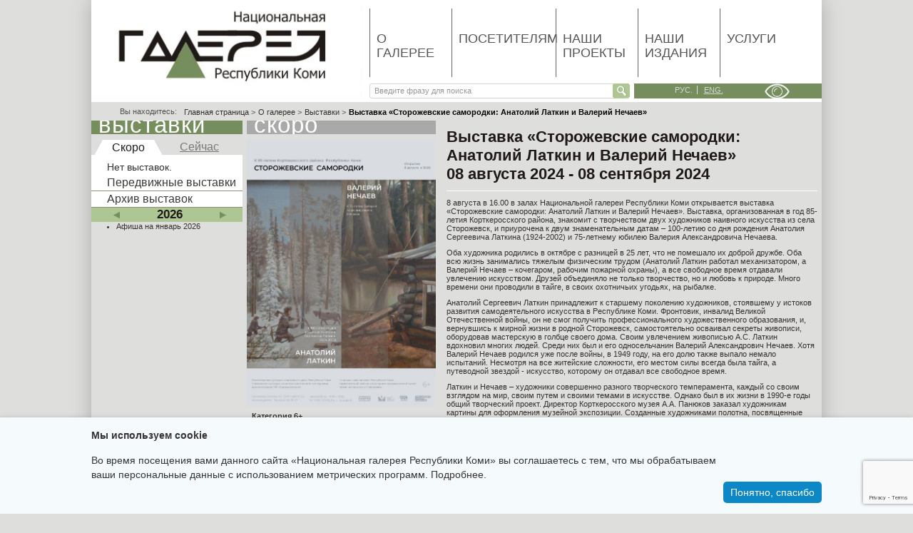

--- FILE ---
content_type: text/html; charset=UTF-8
request_url: https://ngrkomi.ru/gallery/exhibition/495/
body_size: 11146
content:
<!DOCTYPE html>
<!--[if lt IE 7]>
<html class="no-js lt-ie9 lt-ie8 lt-ie7"> <![endif]-->
<!--[if IE 7]>
<html class="no-js lt-ie9 lt-ie8"> <![endif]-->
<!--[if IE 8]>
<html class="no-js lt-ie9"> <![endif]-->
<!--[if gt IE 8]><!-->
<html class="no-js"> <!--<![endif]-->
<head>
	<meta charset="utf-8">
	<meta http-equiv="X-UA-Compatible" content="IE=edge,chrome=1">
	<!--[if lt IE 9]>
	<script src="http://html5shim.googlecode.com/svn/trunk/html5.js"></script>
	<![endif]-->
	<meta name="description" content="">
	<meta name="viewport" content="width=device-width">
	<meta http-equiv="content-language" content="ru"> 	<meta 
	name="sputnik-verification" 
	content="fyouUjFpSHfz6aLB"
/>
		<meta name="keywords" content="выставки, Выставка «Сторожевские самородки: Анатолий Латкин и Валерий Нечаев»				                                    08 августа 2024 - 08 сентября 2024, скоро, Комментарии (0), Контакты, Часы работы, Стоимость билета" />
<meta name="description" content="Выставка «Сторожевские самородки: Анатолий Латкин и Валерий Нечаев» &lt; Выставки &lt; О галерее | Национальная галерея Республики Коми" />
<meta name="application-name" content="Национальная галерея Республики Коми" />
<meta name="msapplication-tooltip" content="Национальная галерея Республики Коми" />
<meta name="msapplication-starturl" content="https://ngrkomi.ru" />
<link rel="alternate" type="application/rss+xml" href="/rss/news/" />
<link rel="home" href="https://ngrkomi.ru" />
<link rel="icon" type="image/x-icon" href="/favicon.ico" />
<link rel="shortcut icon" type="image/x-icon" href="/favicon.ico" />
<link rel="stylesheet" type="text/css" href="/assets/d8ebb2bd/c_af08320e8a3dfe7818c18c4d8a2c7ca4.css" />
<script type="text/javascript" src="/assets/d8ebb2bd/c_201c029525d9a93fc9d9c1b0d688acfa.js"></script>
<title>Выставка «Сторожевские самородки: Анатолий Латкин и Валерий Нечаев» &lt; Выставки &lt; О галерее | Национальная галерея Республики Коми</title>
	<script src='https://www.google.com/recaptcha/api.js?render=6LcpOI4UAAAAALJva57JYccJT1bhOYrKpInl_5r0'></script>
</head>

<body data-url="/page/materialno_tehnicheskoe_obespechenie_predostavlyaemyh_uslug/">
<div id="wrap" class="container">
	<div id="head" class="row">
					<a href="/" title="Главная страница" class="logo span5"><img src="/themes/business/gfx/logo.jpg" alt="Логотип компании"></a>
				<div class="cname span7">
			<div class="b-menu-top navbar">
				<div class="nav-collapse">
					<ul class="nav nav-pills" id="yw2">
<li class="dropdown"><a data-target="#" class="dropdown-toggle" data-toggle="dropdown" href="/gallery/"><b class="caret"></b><div class="clr"></div> О галерее</a>
<ul class="dropdown-menu">
<li><a href="/gallery/history/">История</a></li>
<li><a href="/gallery/collections/">Коллекции</a></li>
<li><a href="/gallery/expositions/">Экспозиции</a></li>
<li><a href="/gallery/sculptureGarden/">Сад скульптуры</a></li>
<li><a href="/gallery/exhibition/">Выставки</a></li>
<li><a href="/gallery/library/">Библиотека</a></li>
<li><a href="/gallery/restavratsionnayaMasterskaya/">Реставрационная мастерская</a></li>
<li><a href="/gallery/nauchnyyArhiv/">Научный архив</a></li>
<li><a href="/gallery/nauchno_issledovaelskaya_deyatelnost/">Научно - исследовательская деятельность</a></li>
<li><a href="/gallery/muzeyno_obrazovatelnyy_tsentr/">Музейно-образовательный центр</a></li>
<li><a href="/page/dokumenty_8_x_u_k_l_8_7_5_k_p_p_m_d_3/">Документы</a></li>
<li><a href="/page/kontakty_1_r_h_f/">Контакты</a></li>
<li><a href="/page/peredvizhnye_vystavki_1/">Передвижные выставки</a></li>
<li><a href="/internet_priemnaya/">Интернет-приемная</a></li>
<li><a href="/gallery/antiterror/">Антитеррор</a></li>
<li><a href="/page/materialno_tehnicheskoe_obespechenie_predostavlyaemyh_uslug/">Материально-техническое обеспечение </a></li>
</ul>
</li>
<li class="dropdown"><a data-target="#" class="dropdown-toggle" data-toggle="dropdown" href="/posetitelyam/"><b class="caret"></b><div class="clr"></div> Посетителям</a>
<ul class="dropdown-menu">
<li><a href="/posetitelyam/detsad/">Дошкольникам</a></li>
<li><a href="/posetitelyam/school/">Школьникам</a></li>
<li><a href="/posetitelyam/students/">Средней специальной и высшей школе</a></li>
<li><a href="/posetitelyam/family/">Семье</a></li>
<li><a href="/posetitelyam/newlyweds/">Молодоженам</a></li>
<li><a href="/posetitelyam/service/">Услуги</a></li>
<li><a href="/faq/">Отзывы</a></li>
<li><a href="/page/chasto_zadavaemye_voprosy/">Часто задаваемые вопросы</a></li>
<li><a href="/posetitelyam/museum">Доступная среда</a></li>
<li><a href="/page/hudozhestvennyy_salon/">Художественный салон</a></li>
<li><a href="/page/uchastnikam_svo_i/">Участникам СВО и членам их семей</a></li>
<li><a href="/page/pravovoe_prosveschenie_i_pravovoe_informirovanie_naseleniya/">Правовое просвещение и правовое информирование населения</a></li>
</ul>
</li>
<li class="dropdown"><a data-target="#" class="dropdown-toggle" data-toggle="dropdown" href="/ourProjects/"><b class="caret"></b><div class="clr"></div> Наши проекты</a>
<ul class="dropdown-menu">
<li><a target="_blank" href="http://www.ngrkomi.ru/ourProjects/26/">«Золотой век русского искусства. Живопись и скульптура XVIII – первой половины XIX века»</a></li>
<li><a target="_blank" href="http://www.ngrkomi.ru/ourProjects/25/">Первая Коми биеннале «Новое открытие Севера»</a></li>
<li><a href="http://www.ngrkomi.ru/ourProjects/18/">День Инклюзии</a></li>
<li><a href="http://www.ngrkomi.ru/ourProjects/4/">Ночь музеев</a></li>
<li><a href="http://www.ngrkomi.ru/ourProjects/13/">Живописный пленэр «Молодые художники Северо – Запада России».</a></li>
<li><a href="/ourProjects/2/">Краевидение</a></li>
<li><a href="http://www.ngrkomi.ru/ourProjects/19/">Культура & Образование</a></li>
<li><a target="_blank" href="http://www.ngrkomi.ru/ourProjects/22/">Детский фестиваль «Гамма красок»</a></li>
</ul>
</li>
<li class="dropdown"><a data-target="#" class="dropdown-toggle" data-toggle="dropdown" href="/periodicals/"><b class="caret"></b><div class="clr"></div> Наши издания</a>
<ul class="dropdown-menu">
<li><a href="/periodicals/callCat/">Каталоги коллекций</a></li>
<li><a href="/periodicals/monographs/">Монографии</a></li>
<li><a href="/periodicals/albums/">Альбомы</a></li>
<li><a href="/periodicals/scienc_sbor/">Научные сборники</a></li>
<li><a href="/periodicals/exhib_cat/">Каталоги выставок</a></li>
<li><a href="/periodicals/otk_suv/">Литературно-художественные издания</a></li>
<li><a href="/periodicals/bibl_slov/">Библиографический словарь</a></li>
<li><a href="/periodicals/el_per/">Электронные издания</a></li>
</ul>
</li>
<li class="dropdown"><a data-target="#" class="dropdown-toggle" data-toggle="dropdown" href="http://www.ngrkomi.ru/posetitelyam/service/"><b class="caret"></b><div class="clr"></div> Услуги</a>
<ul class="dropdown-menu">
<li><a href="/page/vzroslye_y/">Взрослые</a></li>
<li><a href="/page/studenty_i/">Студенты</a></li>
<li><a href="/page/deti_d/">Дети</a></li>
<li><a href="/page/lgotniki_a_3_j/">Льготные категории граждан</a></li>
<li><a href="/page/besplatnoe_poseschenie_m_e_h/">Бесплатное посещение</a></li>
<li><a href="/page/dopolnitelnye_uslugi/">Дополнительные услуги</a></li>
</ul>
</li>
</ul>				</div>
			</div>
			<div class="clearfix">
				<div class="b-languages pull-right">
					<span>рус.</span>
					<a href="#">eng.</a>
			        <div title='Версия для слабовидящих' class="js-blind-selector"></div>
				</div>
				<form action="/search/" class="input-append">
  <input type="text" id="query" name="query" class="span2" onblur="this.placeholder = 'Введите фразу для поиска'" onfocus="this.placeholder = ''" placeholder="Введите фразу для поиска">
  <button class="btn" type="submit"><img src="/themes/business/gfx/lupa.jpg"></button>
</form>			</div>
		</div>
	</div>


		<div id="main">
		<div id="container" class="row">
						
			<div id="content" class="span12">
				
								<span class="first">Вы находитесь:</span>
				
					<ul class="breadcrumb">
<li><a href="/">Главная страница</a> &gt; </li>
<li><a href="/gallery/default/">О галерее</a> &gt; </li>
<li><a href="/gallery/exhibition/">Выставки</a> &gt; </li>
<li class="last">Выставка «Сторожевские самородки: Анатолий Латкин и Валерий Нечаев»</li></ul>								<div class="clr"></div>
				<link href="/themes/business/css/customScrollbar.css" rel="stylesheet" type="text/css" />
<script src="/themes/business/js/jquery.mCustomScrollbar.min.js"></script>
<script type="text/javascript">
	//intialize scrollbar
	(
		function( $ ) {
			$ ( window ).ready ( function() {
				$ ( "#wrapper" ).css ( 'maxHeight','570px' );
				$ ( "#wrapper" ).mCustomScrollbar ( {
					theme:"dark-thick"
				} );
			} );
		}) ( jQuery );
</script>

<div class="b-fair b-fair-single">
	
<div class="span4 secondary-left" id="sidebarLeft">
	<div class="b-emarket-category-widget">
		<h2>выставки</h2>

		<div class="tabbable fair-menu">
			<ul class="nav nav-tabs">
				<li class="active">
					<a href="#tab1" data-toggle="tab">Скоро</a>
				</li>
				<li>
					<a href="#tab2" data-toggle="tab">Сейчас</a>
				</li>
			</ul>
			<div class="tab-content">
				<div class="tab-pane active" id="tab1">
					<ul>
						Нет выставок.											</ul>
				</div>
				<div class="tab-pane" id="tab2">
					<ul>
						<li><a href="/gallery/exhibition/584">Выставка «Василий Кандинский. Текст художника»</a></li><li><a href="/gallery/exhibition/586">Афиша на январь 2026</a></li><li><a href="/gallery/exhibition/585">Выставка одного произведения «После реставрации: Вундер Я.Я. «Урал»</a></li><li><a href="/gallery/exhibition/360">Выставка «Зарубежное искусство XVII – начала XX вв. Из собрания Национальной галереи Республики Коми»</a></li><li><a href="/gallery/exhibition/509">Выставка «Народные художественные промыслы России»</a></li><li><a href="/gallery/exhibition/308">«КОМИ: Человек. Ландшафт. Миф»</a></li><li><a href="/gallery/exhibition/340">«Русское классическое искусство XVIII – начала XX века из собрания Национальной галереи Республики Коми»</a></li>											</ul>
				</div>
			</div>
		</div>
		<a href="/page/peredvizhnye_vystavki/" class="white-punkt">Передвижные выставки</a>
		<a href="/gallery/exhibition/archive/" class="white-punkt">Архив выставок</a>
	</div>
	<script type='text/javascript'>
		$ ( document ).ready ( function() {
			var cy;
			$ ( "#prevyear" ).bind ( 'click',function() {
				cy = parseInt ( $ ( "#yearid" ).text () );
				getNextPrev ( cy - 1 );
			} );
			$ ( "#nextyear" ).bind ( 'click',function() {
				cy = parseInt ( $ ( "#yearid" ).text () );
				getNextPrev ( cy + 1 );
			} );
		} );
		function getNextPrev ( cy ) {
			console.log ( cy );
			$.ajax ( {
				url:'/gallery/exhibition/year/' + cy,
				dataType:'html',
				success:function( response ) {
					$ ( '#yearid' ).text ( cy );
					$ ( '#year_content' ).html ( response );
				}
			} )
		}
	</script>
	<div class="b-scroll-fair">
		<div class="b-scroll-fair-header">
			<div class="left" id="prevyear">
				<img src="/themes/business/gfx/l-ar.png">
			</div>
			<div id="yearid">2026</div>
			<div class="right" id="nextyear">
				<img src="/themes/business/gfx/r-ar.png">
			</div>
		</div>
		<div id="year_content">
							<ul class="fair-list">
																	<li>
							<a href="/gallery/exhibition/586/">Афиша на январь 2026</a>
						</li>
									</ul>
					</div>
	</div>
</div>	<div class="span8 secondary-content" id="content">
		<div class="right-desc-fair">
			<h2>Выставка «Сторожевские самородки: Анатолий Латкин и Валерий Нечаев»				<br />
                <span>
                    08 августа 2024 - 08 сентября 2024                </span>
			</h2>
						<div>
									<p>8 августа в 16.00 в залах Национальной галереи Республики Коми открывается выставка «Сторожевские самородки: Анатолий Латкин и Валерий Нечаев». Выставка, организованная в год 85-летия Корткеросского района, знакомит с творчеством двух художников наивного искусства из села Сторожевск, и приурочена к двум знаменательным датам – 100-летию со дня рождения Анатолия Сергеевича Латкина (1924-2002) и 75-летнему юбилею Валерия Александровича Нечаева.</p>
<p>Оба художника родились в октябре с разницей в 25 лет, что не помешало их доброй дружбе. Оба всю жизнь занимались тяжелым физическим трудом (Анатолий Латкин работал механизатором, а Валерий Нечаев – кочегаром, рабочим пожарной охраны), а все свободное время отдавали увлечению искусством. Друзей объединяло не только творчество, но и любовь к природе. Много времени они проводили в тайге, в своих охотничьих угодьях, на рыбалке.</p>
<p>Анатолий Сергеевич Латкин принадлежит к старшему поколению художников, стоявшему у истоков развития самодеятельного искусства в Республике Коми. Фронтовик, инвалид Великой Отечественной войны, он не смог получить профессионального художественного образования, и, вернувшись к мирной жизни в родной Сторожевск, самостоятельно осваивал секреты живописи, оборудовав мастерскую в голбце своего дома. Своим увлечением живописью А.С. Латкин вдохновил многих людей. Среди них был и его односельчанин Валерий Александрович Нечаев. Хотя Валерий Нечаев родился уже после войны, в 1949 году, на его долю также выпало немало испытаний. Несмотря на все житейские сложности, его местом силы всегда была тайга, а путеводной звездой - искусство, которому он отдавал все свободное время.</p>
<p>Латкин и Нечаев – художники совершенно разного творческого темперамента, каждый со своим взглядом на мир, своим путем и своими темами в искусстве. Однако был в их жизни в 1990-е годы общий творческий проект. Директор Корткеросского музея А.А. Панюков заказал художникам картины для оформления музейной экспозиции. Созданные художниками полотна, посвященные истории, этнографии, быту, легендам и преданиям края, составили неповторимый облик районного музея.</p>
<p>Картины из собрания Корткеросского музея составляют основу выставки, открывающейся в Национальной галерее РК. Произведения для выставки предоставили также Музей истории села Сторожевск, Дом культуры и Администрация сельского поселения Сторожевск, Музей истории и культуры Сыктывдинского района имени Э.А. Налимовой (село Выльгорт), Национальная галерея Республики Коми, и автор Валерий Александрович Нечаев.</p>
<p>Выставка будет работать в течение месяца, до 8 сентября.</p>
<p style="text-align: right;"><em>Куратор выставки Наталья Евгеньевна Плаксина.</em></p>
<hr>
<p align="center"><i>Ждем Вас по адресу: ул. Кирова, 44</i></p>
<p align="center"><i>Национальная галерея Республики Коми работает:</i></p>
<p align="center"><i><i style="color: #36322f; text-align: -webkit-center;">с 1 по 31 августа 2024 года: </i>по вторникам с 10:00 до 20:00, со среды по воскресенье с 10:00 до 18:00, понедельник – выходной.</i></p>
<p align="center"><i><i style="color: #36322f; text-align: -webkit-center;"><i>с 1 сентября 2024 года: </i>со вторника по воскресенье с 10:00 до 18:00, по четвергам с 10:00 до 20:00, понедельник – выходной.</i></i></p>															</div>
		</div>
		<div class="left-desc-fair">
			<div class="page-header">
				<h1>
                  скоро
                </h1>
			</div>
							<div class="prev-fair">
					<img src="/content/gallery-exhibitions/495/Afischa-Storoghevskie-samorodki.jpg" style="width:265px">				</div>
										<div class="staff-fair" style="background:#;">
					<p><strong>Категория 6+</strong></p>
<p><strong>Стоимость входного билета: </strong>Взрослые <i style="text-align: -webkit-center;">–</i> 150 рублей.</p>
<p style="color: #000000;"><strong>При предъявлении документов: </strong>Студенты, пенсионеры, инвалиды III группы <i style="color: #36322f; text-align: -webkit-center;">–</i> 100 рублей; школьники до 16 лет <i style="color: #36322f; text-align: -webkit-center;">–</i> 50 рублей; дети с 5 до 7 лет <i style="color: #36322f; text-align: -webkit-center;">–</i> 20 рублей; дети до 4 лет <i style="color: #36322f; text-align: -webkit-center;">–</i> бесплатно.</p>
<p style="color: #000000;"><a href="https://vmuzey.com/event/vystavka-storozhevskie-samorodki"><img src="/content/gallery-exhibitions/495/Kupit-bilet-po-Puschkinskoi-karte.png" width="1024" height="559" alt="Kupit-bilet-po-Puschkinskoi-karte.png" title="Kupit-bilet-po-Puschkinskoi-karte.png"></a></p>									</div>
			
            		</div>

		<div class="clr"></div>
				<div class="share-gall">
					<div class="stars vote" id="etoile_vote">
				<a data-rating="1" data-id="495" href="#" title="сильно не понравилось" class="">☆</a>
				<a data-rating="2" data-id="495" href="#" title="не понравилось" class="">☆</a>
				<a data-rating="3" data-id="495" href="#" title="на любителя" class="">☆</a>
				<a data-rating="4" data-id="495" href="#" title="хорошо" class="">☆</a>
				<a data-rating="5" data-id="495" href="#" title="отлично" class="">☆</a>
			</div>
			<div class="b-rating-stats">
				(Голосов: <span id="ratingVotesCount"></span>, в среднем <span id="ratingNumber">0</span> из 5)
			</div>
		</div>


		<div class="clr"></div>
		<div class="white-info">
				<div class="destinate">
							<p><b>Размещение выставки:</b></p>
				<p>залы 106, 107.</p>
								</div>
  </div>


		<div id="commentsUID" class="b-comment-widget">
  <h2 id="comment-open" class="b-comment-tag"><a data-object="152836" data-instance="495" href="#" onclick="$('#addCommentDialog-commentsUID,.b-comment-list').slideToggle(); return false">Комментарии (0)</a></h2>
<div id="addCommentDialog-commentsUID"><form class="b-comment-form form-horizontal" name="commentform" id="yw0" action="/comments/comment/postComment/" method="post">  <fieldset>
    <legend>Добавить комментарий</legend>
  <div id="yw0_es_" class="errorSummary" style="display:none"><p>Необходимо исправить следующие ошибки:</p>
<ul><li>dummy</li></ul></div>  <input name="PCommentYii[id_object]" id="PCommentYii_id_object" type="hidden" value="152836" /><input name="PCommentYii[id_instance]" id="PCommentYii_id_instance" type="hidden" value="495" /><input class="parent_comment_id" name="PCommentYii[id_parent]" id="PCommentYii_id_parent" type="hidden" />    <div class="form-group">
      <label class="control-label col-md-2 col-lg-2" for="PCommentYii_comment_name">Имя</label>      <div class="col-md-10 col-lg-8">
                <input size="40" class="form-control" title="Ваше имя" autocomplete="off" name="PCommentYii[comment_name]" id="PCommentYii_comment_name" type="text" maxlength="125" />        <div class="errorMessage" id="PCommentYii_comment_name_em_" style="display:none"></div>              </div>
    </div>

<!--    <div class="form-group">
            <div class="col-md-10 col-lg-8">
                      </div>
    </div>-->

    <div class="form-group">
      <label class="control-label col-md-2 col-lg-2 required" for="PCommentYii_comment_text">Сообщение <span class="required">*</span></label>      <div class="col-md-10 col-lg-8">
        <textarea rows="8" class="form-control" title="Комментарий" placeholder="Комментарий" autocomplete="off" name="PCommentYii[comment_text]" id="PCommentYii_comment_text"></textarea>        <div class="errorMessage" id="PCommentYii_comment_text_em_" style="display:none"></div>      </div>
    </div>

        <div class="form-group">
      <label class="control-label col-md-2" for="PCommentYii_verifyCode">Проверочный код</label>      <div class="col-md-2">
        <input title="Укажите код с картинки" autocomplete="off" class="form-control col-md-10" name="PCommentYii[verifyCode]" id="PCommentYii_verifyCode" type="text" />              </div>
      <div class="captcha col-md-8">
        <img id="yw1" src="/comments/comment/captcha/v/696e231f506e6/" alt="" />      </div>
    </div>
        <div class="form-group">
      <div class="col-md-10 col-md-offset-2">
      <button name="btn" type="submit" class="btn btn-default" data-loading-text="Отправляется...">Добавить</button>      </div>
    </div>
  </fieldset>
</form></div>
</div>	</div>
</div>
				

							</div>

					</div>
		    	<script type="text/javascript">
           (function(d, t, p) {
               var j = d.createElement(t); j.async = true; j.type = "text/javascript";
               j.src = ("https:" == p ? "https:" : "http:") + "//stat.sputnik.ru/cnt.js";
               var s = d.getElementsByTagName(t)[0]; s.parentNode.insertBefore(j, s);
           })(document, "script", document.location.protocol);
        </script>
        		<div class="clr"></div>
	</div>
	</div>
<div id="footer" class="container">
	<div class="row">
		<div class="soc-seti span12">
			<span>Мы в соцсетях:</span>
			                        <img src="/content/social_icons/1/vk.jpg" width="15" height="15"/> <a href="https://vk.com/ngrkomi">ВКонтакте</a> 
                                <img src="/content/social_icons/7/1024px-Telegram_logo.svg.png" width="15" height="15"/> <a href="https://t.me/ngrkomi">Telegram</a> 
            		</div>
	</div>
<!--
    <div style="text-align: left;padding-bottom: 10px;padding-top: 10px;font-size: 16px;font-weight: 700;padding-left: 14px;">
        <a target="_blank" href="/3d/Panoramas/Pano2VR/index.html">Панорама</a>
    </div>
-->
	<div class="row">
		 <div class="span2 contacts">
        <h2>Контакты</h2>
<p>Директор – Шишкина Галина Леонидовна</p>
<p>Приемная - (8212) 286-410<br>Справки, заказ экскурсий - 24-05-07(факс)<br>Бухгалтерия - 255-488 (доб.306)<br>e-mail: <script type="text/javascript">
<!--
  var prefix = "&#109;a" + "i&#108;" + "&#116;o";
  var path = "hr"+"ef=";
  var da13498 = 'ngrk' + '&' + '#6' + '4;' + 'list.ru';
  document.write("<" + "a " + path + "\"" + prefix + ":" + da13498 + "\"h>");document.write(da13498 + "</a>");
//-->\n </script></p>
      </div>
<!-- Yandex.Metrika counter --><script type="text/javascript">(function (d, w, c) { (w[c] = w[c] || []).push(function() { try { w.yaCounter24654197 = new Ya.Metrika({id:24654197, clickmap:true, trackLinks:true, accurateTrackBounce:true, trackHash:true}); } catch(e) { } }); var n = d.getElementsByTagName("script")[0], s = d.createElement("script"), f = function () { n.parentNode.insertBefore(s, n); }; s.type = "text/javascript"; s.async = true; s.src = (d.location.protocol == "https:" ? "https:" : "http:") + "//mc.yandex.ru/metrika/watch.js"; if (w.opera == "[object Opera]") { d.addEventListener("DOMContentLoaded", f, false); } else { f(); } })(document, window, "yandex_metrika_callbacks");</script><noscript><div><img src="//mc.yandex.ru/watch/24654197" style="position:absolute; left:-9999px;" alt="" /></div></noscript><!-- /Yandex.Metrika counter -->

<script>
  (function(i,s,o,g,r,a,m){i['GoogleAnalyticsObject']=r;i[r]=i[r]||function(){
  (i[r].q=i[r].q||[]).push(arguments)},i[r].l=1*new Date();a=s.createElement(o),
  m=s.getElementsByTagName(o)[0];a.async=1;a.src=g;m.parentNode.insertBefore(a,m)
  })(window,document,'script','//www.google-analytics.com/analytics.js','ga');

  ga('create', 'UA-35909359-9', 'ngrkomi.ru');
  ga('send', 'pageview');

</script><div class="span2 clocks">
        <h2>Часы работы</h2>
        <p>Вторник-воскресенье: 10:00 - 18:00 <br>
        <p> Четверг: 10:00 - 20:00 <br> Понедельник: выходной</p>
        <h2 style="margin-top:10px">Стоимость билета</h2>
        <p><a href="http://www.ngrkomi.ru/posetitelyam/service/">Право бесплатного посещения</a></p>
      </div>

<div class="span2 krae"><a href="http://kraevidenie.ru/" target="_blank"><img src="/content/modules/266/map.jpg" alt="map.jpg" title="map.jpg"></a></div><div class="span3 find">         <h2>Как нас найти</h2>         <p>167983, Республика Коми, г. Сыктывкар, ул. Кирова, 44 <p><br>Автобусная остановка<br>"Национальный музей"<br>рейсовых автобусов № 1, 3, 5, 20, 23, 29, 46
</p>        </div><div class="span3 map-2">
       <a href="http://www.ngrkomi.ru/page/kontakty/"><img src="/themes/business/gfx/map-2.jpg"></a>
       </div>  	</div>
	<script async src="https://culturaltracking.ru/static/js/spxl.js?pixelId=14022" data-pixel-id="14022"></script>
</div>
<div class="b-cookie-window js-cookie-window" style="display: none;">
    <div class="container">
        <div style="margin-bottom: 15px;"><b>Мы используем cookie</b></div>
        <div>
            <div class="text">Во время посещения вами данного сайта «Национальная галерея Республики Коми» вы соглашаетесь с тем, что мы
                обрабатываем
                ваши персональные данные с использованием метрических программ.
                <a href="/page/my_ispolzuem_cookie/" target="_blank">Подробнее.</a>
            </div>
            <button class="cookie-btn js-cookie-window-btn">Понятно, спасибо</button>
        </div>
    </div>
</div>
<script type="text/javascript">
/*<![CDATA[*/
jQuery(function($) {
 (function($) {
        $(window).ready(function() {
            $("#wrapper").css("maxHeight", "570px");
                $("#wrapper").mCustomScrollbar({
                    theme: "dark-thick"
                });
            });
        })(jQuery);
drawStars(0, 0, 0, 0);

      $.fn.commentsList.postComment = function($dialog){
        $(".b-comment-form .submit").button("loading");
        var $form = $(".b-comment-form", $dialog);
        $.post(
          $form.attr("action"),
          $form.serialize()
        ).success(function(data){
          $(".b-comment-form .submit").button("reset");
          data = $.parseJSON(data);
          $dialog.html(data[".b-comment-form"]);
          if(data["code"] == "success") {
            daAlert("Ваш комментарий успешно добавлен.", "Спасибо за оставленный комментарий, он появится на странице после проверки модератором", "Ок", "alert-success");
            $.fn.commentsList.overdrawCommentList($dialog, data);
          }
        });
      };
    
jQuery('#yw1').after("<a id=\"yw1_button\" href=\"\/comments\/comment\/captcha\/refresh\/1\/\">\u041f\u043e\u043b\u0443\u0447\u0438\u0442\u044c \u043d\u043e\u0432\u044b\u0439 \u043a\u043e\u0434<\/a>");
jQuery(document).on('click', '#yw1_button, #yw1', function(){
	jQuery.ajax({
		url: "\/comments\/comment\/captcha\/refresh\/1\/",
		dataType: 'json',
		cache: false,
		success: function(data) {
			jQuery('#yw1').attr('src', data['url']);
			jQuery('body').data('/comments/comment/captcha.hash', [data['hash1'], data['hash2']]);
		}
	});
	return false;
});

jQuery('#yw0').yiiactiveform({'validateOnSubmit':true,'validateOnChange':false,'attributes':[{'id':'PCommentYii_comment_name','inputID':'PCommentYii_comment_name','errorID':'PCommentYii_comment_name_em_','model':'PCommentYii','name':'comment_name','enableAjaxValidation':false,'clientValidation':function(value, messages, attribute) {

if(jQuery.trim(value)!='') {
	
if(value.length>125) {
	messages.push("\u0418\u043c\u044f \u0441\u043b\u0438\u0448\u043a\u043e\u043c \u0434\u043b\u0438\u043d\u043d\u044b\u0439 (\u041c\u0430\u043a\u0441\u0438\u043c\u0443\u043c: 125 \u0441\u0438\u043c\u0432.).");
}

}

},'summary':true},{'id':'PCommentYii_comment_text','inputID':'PCommentYii_comment_text','errorID':'PCommentYii_comment_text_em_','model':'PCommentYii','name':'comment_text','enableAjaxValidation':false,'clientValidation':function(value, messages, attribute) {

if(jQuery.trim(value)=='') {
	messages.push("\u041d\u0435\u043e\u0431\u0445\u043e\u0434\u0438\u043c\u043e \u0437\u0430\u043f\u043e\u043b\u043d\u0438\u0442\u044c \u043f\u043e\u043b\u0435 \u00ab\u0421\u043e\u043e\u0431\u0449\u0435\u043d\u0438\u0435\u00bb.");
}

},'summary':true},{'summary':true},{'summary':true},{'summary':true},{'summary':true},{'summary':true},{'summary':true},{'summary':true},{'summary':true},{'summary':true}],'summaryID':'yw0_es_','errorCss':'error'});
jQuery('#commentsUID').commentsList({'updateCommentUrl':'\x2Fcomments\x2Fcomment\x2FupdateComment','isGuest':true});
commentHightlight();
$('.dropdown-toggle').dropdown();
$('#dp1').datepicker({
    language: "ru",
    orientation: "top left",
    todayHighlight: true
  }).show()
});
/*]]>*/
</script>
</body>
</html>
   <div style="position:absolute;top:-13283px;">https://www.high-endrolex.com/11</div>

--- FILE ---
content_type: text/html; charset=utf-8
request_url: https://www.google.com/recaptcha/api2/anchor?ar=1&k=6LcpOI4UAAAAALJva57JYccJT1bhOYrKpInl_5r0&co=aHR0cHM6Ly9uZ3Jrb21pLnJ1OjQ0Mw..&hl=en&v=PoyoqOPhxBO7pBk68S4YbpHZ&size=invisible&anchor-ms=20000&execute-ms=30000&cb=u2j1nza7lq8g
body_size: 48501
content:
<!DOCTYPE HTML><html dir="ltr" lang="en"><head><meta http-equiv="Content-Type" content="text/html; charset=UTF-8">
<meta http-equiv="X-UA-Compatible" content="IE=edge">
<title>reCAPTCHA</title>
<style type="text/css">
/* cyrillic-ext */
@font-face {
  font-family: 'Roboto';
  font-style: normal;
  font-weight: 400;
  font-stretch: 100%;
  src: url(//fonts.gstatic.com/s/roboto/v48/KFO7CnqEu92Fr1ME7kSn66aGLdTylUAMa3GUBHMdazTgWw.woff2) format('woff2');
  unicode-range: U+0460-052F, U+1C80-1C8A, U+20B4, U+2DE0-2DFF, U+A640-A69F, U+FE2E-FE2F;
}
/* cyrillic */
@font-face {
  font-family: 'Roboto';
  font-style: normal;
  font-weight: 400;
  font-stretch: 100%;
  src: url(//fonts.gstatic.com/s/roboto/v48/KFO7CnqEu92Fr1ME7kSn66aGLdTylUAMa3iUBHMdazTgWw.woff2) format('woff2');
  unicode-range: U+0301, U+0400-045F, U+0490-0491, U+04B0-04B1, U+2116;
}
/* greek-ext */
@font-face {
  font-family: 'Roboto';
  font-style: normal;
  font-weight: 400;
  font-stretch: 100%;
  src: url(//fonts.gstatic.com/s/roboto/v48/KFO7CnqEu92Fr1ME7kSn66aGLdTylUAMa3CUBHMdazTgWw.woff2) format('woff2');
  unicode-range: U+1F00-1FFF;
}
/* greek */
@font-face {
  font-family: 'Roboto';
  font-style: normal;
  font-weight: 400;
  font-stretch: 100%;
  src: url(//fonts.gstatic.com/s/roboto/v48/KFO7CnqEu92Fr1ME7kSn66aGLdTylUAMa3-UBHMdazTgWw.woff2) format('woff2');
  unicode-range: U+0370-0377, U+037A-037F, U+0384-038A, U+038C, U+038E-03A1, U+03A3-03FF;
}
/* math */
@font-face {
  font-family: 'Roboto';
  font-style: normal;
  font-weight: 400;
  font-stretch: 100%;
  src: url(//fonts.gstatic.com/s/roboto/v48/KFO7CnqEu92Fr1ME7kSn66aGLdTylUAMawCUBHMdazTgWw.woff2) format('woff2');
  unicode-range: U+0302-0303, U+0305, U+0307-0308, U+0310, U+0312, U+0315, U+031A, U+0326-0327, U+032C, U+032F-0330, U+0332-0333, U+0338, U+033A, U+0346, U+034D, U+0391-03A1, U+03A3-03A9, U+03B1-03C9, U+03D1, U+03D5-03D6, U+03F0-03F1, U+03F4-03F5, U+2016-2017, U+2034-2038, U+203C, U+2040, U+2043, U+2047, U+2050, U+2057, U+205F, U+2070-2071, U+2074-208E, U+2090-209C, U+20D0-20DC, U+20E1, U+20E5-20EF, U+2100-2112, U+2114-2115, U+2117-2121, U+2123-214F, U+2190, U+2192, U+2194-21AE, U+21B0-21E5, U+21F1-21F2, U+21F4-2211, U+2213-2214, U+2216-22FF, U+2308-230B, U+2310, U+2319, U+231C-2321, U+2336-237A, U+237C, U+2395, U+239B-23B7, U+23D0, U+23DC-23E1, U+2474-2475, U+25AF, U+25B3, U+25B7, U+25BD, U+25C1, U+25CA, U+25CC, U+25FB, U+266D-266F, U+27C0-27FF, U+2900-2AFF, U+2B0E-2B11, U+2B30-2B4C, U+2BFE, U+3030, U+FF5B, U+FF5D, U+1D400-1D7FF, U+1EE00-1EEFF;
}
/* symbols */
@font-face {
  font-family: 'Roboto';
  font-style: normal;
  font-weight: 400;
  font-stretch: 100%;
  src: url(//fonts.gstatic.com/s/roboto/v48/KFO7CnqEu92Fr1ME7kSn66aGLdTylUAMaxKUBHMdazTgWw.woff2) format('woff2');
  unicode-range: U+0001-000C, U+000E-001F, U+007F-009F, U+20DD-20E0, U+20E2-20E4, U+2150-218F, U+2190, U+2192, U+2194-2199, U+21AF, U+21E6-21F0, U+21F3, U+2218-2219, U+2299, U+22C4-22C6, U+2300-243F, U+2440-244A, U+2460-24FF, U+25A0-27BF, U+2800-28FF, U+2921-2922, U+2981, U+29BF, U+29EB, U+2B00-2BFF, U+4DC0-4DFF, U+FFF9-FFFB, U+10140-1018E, U+10190-1019C, U+101A0, U+101D0-101FD, U+102E0-102FB, U+10E60-10E7E, U+1D2C0-1D2D3, U+1D2E0-1D37F, U+1F000-1F0FF, U+1F100-1F1AD, U+1F1E6-1F1FF, U+1F30D-1F30F, U+1F315, U+1F31C, U+1F31E, U+1F320-1F32C, U+1F336, U+1F378, U+1F37D, U+1F382, U+1F393-1F39F, U+1F3A7-1F3A8, U+1F3AC-1F3AF, U+1F3C2, U+1F3C4-1F3C6, U+1F3CA-1F3CE, U+1F3D4-1F3E0, U+1F3ED, U+1F3F1-1F3F3, U+1F3F5-1F3F7, U+1F408, U+1F415, U+1F41F, U+1F426, U+1F43F, U+1F441-1F442, U+1F444, U+1F446-1F449, U+1F44C-1F44E, U+1F453, U+1F46A, U+1F47D, U+1F4A3, U+1F4B0, U+1F4B3, U+1F4B9, U+1F4BB, U+1F4BF, U+1F4C8-1F4CB, U+1F4D6, U+1F4DA, U+1F4DF, U+1F4E3-1F4E6, U+1F4EA-1F4ED, U+1F4F7, U+1F4F9-1F4FB, U+1F4FD-1F4FE, U+1F503, U+1F507-1F50B, U+1F50D, U+1F512-1F513, U+1F53E-1F54A, U+1F54F-1F5FA, U+1F610, U+1F650-1F67F, U+1F687, U+1F68D, U+1F691, U+1F694, U+1F698, U+1F6AD, U+1F6B2, U+1F6B9-1F6BA, U+1F6BC, U+1F6C6-1F6CF, U+1F6D3-1F6D7, U+1F6E0-1F6EA, U+1F6F0-1F6F3, U+1F6F7-1F6FC, U+1F700-1F7FF, U+1F800-1F80B, U+1F810-1F847, U+1F850-1F859, U+1F860-1F887, U+1F890-1F8AD, U+1F8B0-1F8BB, U+1F8C0-1F8C1, U+1F900-1F90B, U+1F93B, U+1F946, U+1F984, U+1F996, U+1F9E9, U+1FA00-1FA6F, U+1FA70-1FA7C, U+1FA80-1FA89, U+1FA8F-1FAC6, U+1FACE-1FADC, U+1FADF-1FAE9, U+1FAF0-1FAF8, U+1FB00-1FBFF;
}
/* vietnamese */
@font-face {
  font-family: 'Roboto';
  font-style: normal;
  font-weight: 400;
  font-stretch: 100%;
  src: url(//fonts.gstatic.com/s/roboto/v48/KFO7CnqEu92Fr1ME7kSn66aGLdTylUAMa3OUBHMdazTgWw.woff2) format('woff2');
  unicode-range: U+0102-0103, U+0110-0111, U+0128-0129, U+0168-0169, U+01A0-01A1, U+01AF-01B0, U+0300-0301, U+0303-0304, U+0308-0309, U+0323, U+0329, U+1EA0-1EF9, U+20AB;
}
/* latin-ext */
@font-face {
  font-family: 'Roboto';
  font-style: normal;
  font-weight: 400;
  font-stretch: 100%;
  src: url(//fonts.gstatic.com/s/roboto/v48/KFO7CnqEu92Fr1ME7kSn66aGLdTylUAMa3KUBHMdazTgWw.woff2) format('woff2');
  unicode-range: U+0100-02BA, U+02BD-02C5, U+02C7-02CC, U+02CE-02D7, U+02DD-02FF, U+0304, U+0308, U+0329, U+1D00-1DBF, U+1E00-1E9F, U+1EF2-1EFF, U+2020, U+20A0-20AB, U+20AD-20C0, U+2113, U+2C60-2C7F, U+A720-A7FF;
}
/* latin */
@font-face {
  font-family: 'Roboto';
  font-style: normal;
  font-weight: 400;
  font-stretch: 100%;
  src: url(//fonts.gstatic.com/s/roboto/v48/KFO7CnqEu92Fr1ME7kSn66aGLdTylUAMa3yUBHMdazQ.woff2) format('woff2');
  unicode-range: U+0000-00FF, U+0131, U+0152-0153, U+02BB-02BC, U+02C6, U+02DA, U+02DC, U+0304, U+0308, U+0329, U+2000-206F, U+20AC, U+2122, U+2191, U+2193, U+2212, U+2215, U+FEFF, U+FFFD;
}
/* cyrillic-ext */
@font-face {
  font-family: 'Roboto';
  font-style: normal;
  font-weight: 500;
  font-stretch: 100%;
  src: url(//fonts.gstatic.com/s/roboto/v48/KFO7CnqEu92Fr1ME7kSn66aGLdTylUAMa3GUBHMdazTgWw.woff2) format('woff2');
  unicode-range: U+0460-052F, U+1C80-1C8A, U+20B4, U+2DE0-2DFF, U+A640-A69F, U+FE2E-FE2F;
}
/* cyrillic */
@font-face {
  font-family: 'Roboto';
  font-style: normal;
  font-weight: 500;
  font-stretch: 100%;
  src: url(//fonts.gstatic.com/s/roboto/v48/KFO7CnqEu92Fr1ME7kSn66aGLdTylUAMa3iUBHMdazTgWw.woff2) format('woff2');
  unicode-range: U+0301, U+0400-045F, U+0490-0491, U+04B0-04B1, U+2116;
}
/* greek-ext */
@font-face {
  font-family: 'Roboto';
  font-style: normal;
  font-weight: 500;
  font-stretch: 100%;
  src: url(//fonts.gstatic.com/s/roboto/v48/KFO7CnqEu92Fr1ME7kSn66aGLdTylUAMa3CUBHMdazTgWw.woff2) format('woff2');
  unicode-range: U+1F00-1FFF;
}
/* greek */
@font-face {
  font-family: 'Roboto';
  font-style: normal;
  font-weight: 500;
  font-stretch: 100%;
  src: url(//fonts.gstatic.com/s/roboto/v48/KFO7CnqEu92Fr1ME7kSn66aGLdTylUAMa3-UBHMdazTgWw.woff2) format('woff2');
  unicode-range: U+0370-0377, U+037A-037F, U+0384-038A, U+038C, U+038E-03A1, U+03A3-03FF;
}
/* math */
@font-face {
  font-family: 'Roboto';
  font-style: normal;
  font-weight: 500;
  font-stretch: 100%;
  src: url(//fonts.gstatic.com/s/roboto/v48/KFO7CnqEu92Fr1ME7kSn66aGLdTylUAMawCUBHMdazTgWw.woff2) format('woff2');
  unicode-range: U+0302-0303, U+0305, U+0307-0308, U+0310, U+0312, U+0315, U+031A, U+0326-0327, U+032C, U+032F-0330, U+0332-0333, U+0338, U+033A, U+0346, U+034D, U+0391-03A1, U+03A3-03A9, U+03B1-03C9, U+03D1, U+03D5-03D6, U+03F0-03F1, U+03F4-03F5, U+2016-2017, U+2034-2038, U+203C, U+2040, U+2043, U+2047, U+2050, U+2057, U+205F, U+2070-2071, U+2074-208E, U+2090-209C, U+20D0-20DC, U+20E1, U+20E5-20EF, U+2100-2112, U+2114-2115, U+2117-2121, U+2123-214F, U+2190, U+2192, U+2194-21AE, U+21B0-21E5, U+21F1-21F2, U+21F4-2211, U+2213-2214, U+2216-22FF, U+2308-230B, U+2310, U+2319, U+231C-2321, U+2336-237A, U+237C, U+2395, U+239B-23B7, U+23D0, U+23DC-23E1, U+2474-2475, U+25AF, U+25B3, U+25B7, U+25BD, U+25C1, U+25CA, U+25CC, U+25FB, U+266D-266F, U+27C0-27FF, U+2900-2AFF, U+2B0E-2B11, U+2B30-2B4C, U+2BFE, U+3030, U+FF5B, U+FF5D, U+1D400-1D7FF, U+1EE00-1EEFF;
}
/* symbols */
@font-face {
  font-family: 'Roboto';
  font-style: normal;
  font-weight: 500;
  font-stretch: 100%;
  src: url(//fonts.gstatic.com/s/roboto/v48/KFO7CnqEu92Fr1ME7kSn66aGLdTylUAMaxKUBHMdazTgWw.woff2) format('woff2');
  unicode-range: U+0001-000C, U+000E-001F, U+007F-009F, U+20DD-20E0, U+20E2-20E4, U+2150-218F, U+2190, U+2192, U+2194-2199, U+21AF, U+21E6-21F0, U+21F3, U+2218-2219, U+2299, U+22C4-22C6, U+2300-243F, U+2440-244A, U+2460-24FF, U+25A0-27BF, U+2800-28FF, U+2921-2922, U+2981, U+29BF, U+29EB, U+2B00-2BFF, U+4DC0-4DFF, U+FFF9-FFFB, U+10140-1018E, U+10190-1019C, U+101A0, U+101D0-101FD, U+102E0-102FB, U+10E60-10E7E, U+1D2C0-1D2D3, U+1D2E0-1D37F, U+1F000-1F0FF, U+1F100-1F1AD, U+1F1E6-1F1FF, U+1F30D-1F30F, U+1F315, U+1F31C, U+1F31E, U+1F320-1F32C, U+1F336, U+1F378, U+1F37D, U+1F382, U+1F393-1F39F, U+1F3A7-1F3A8, U+1F3AC-1F3AF, U+1F3C2, U+1F3C4-1F3C6, U+1F3CA-1F3CE, U+1F3D4-1F3E0, U+1F3ED, U+1F3F1-1F3F3, U+1F3F5-1F3F7, U+1F408, U+1F415, U+1F41F, U+1F426, U+1F43F, U+1F441-1F442, U+1F444, U+1F446-1F449, U+1F44C-1F44E, U+1F453, U+1F46A, U+1F47D, U+1F4A3, U+1F4B0, U+1F4B3, U+1F4B9, U+1F4BB, U+1F4BF, U+1F4C8-1F4CB, U+1F4D6, U+1F4DA, U+1F4DF, U+1F4E3-1F4E6, U+1F4EA-1F4ED, U+1F4F7, U+1F4F9-1F4FB, U+1F4FD-1F4FE, U+1F503, U+1F507-1F50B, U+1F50D, U+1F512-1F513, U+1F53E-1F54A, U+1F54F-1F5FA, U+1F610, U+1F650-1F67F, U+1F687, U+1F68D, U+1F691, U+1F694, U+1F698, U+1F6AD, U+1F6B2, U+1F6B9-1F6BA, U+1F6BC, U+1F6C6-1F6CF, U+1F6D3-1F6D7, U+1F6E0-1F6EA, U+1F6F0-1F6F3, U+1F6F7-1F6FC, U+1F700-1F7FF, U+1F800-1F80B, U+1F810-1F847, U+1F850-1F859, U+1F860-1F887, U+1F890-1F8AD, U+1F8B0-1F8BB, U+1F8C0-1F8C1, U+1F900-1F90B, U+1F93B, U+1F946, U+1F984, U+1F996, U+1F9E9, U+1FA00-1FA6F, U+1FA70-1FA7C, U+1FA80-1FA89, U+1FA8F-1FAC6, U+1FACE-1FADC, U+1FADF-1FAE9, U+1FAF0-1FAF8, U+1FB00-1FBFF;
}
/* vietnamese */
@font-face {
  font-family: 'Roboto';
  font-style: normal;
  font-weight: 500;
  font-stretch: 100%;
  src: url(//fonts.gstatic.com/s/roboto/v48/KFO7CnqEu92Fr1ME7kSn66aGLdTylUAMa3OUBHMdazTgWw.woff2) format('woff2');
  unicode-range: U+0102-0103, U+0110-0111, U+0128-0129, U+0168-0169, U+01A0-01A1, U+01AF-01B0, U+0300-0301, U+0303-0304, U+0308-0309, U+0323, U+0329, U+1EA0-1EF9, U+20AB;
}
/* latin-ext */
@font-face {
  font-family: 'Roboto';
  font-style: normal;
  font-weight: 500;
  font-stretch: 100%;
  src: url(//fonts.gstatic.com/s/roboto/v48/KFO7CnqEu92Fr1ME7kSn66aGLdTylUAMa3KUBHMdazTgWw.woff2) format('woff2');
  unicode-range: U+0100-02BA, U+02BD-02C5, U+02C7-02CC, U+02CE-02D7, U+02DD-02FF, U+0304, U+0308, U+0329, U+1D00-1DBF, U+1E00-1E9F, U+1EF2-1EFF, U+2020, U+20A0-20AB, U+20AD-20C0, U+2113, U+2C60-2C7F, U+A720-A7FF;
}
/* latin */
@font-face {
  font-family: 'Roboto';
  font-style: normal;
  font-weight: 500;
  font-stretch: 100%;
  src: url(//fonts.gstatic.com/s/roboto/v48/KFO7CnqEu92Fr1ME7kSn66aGLdTylUAMa3yUBHMdazQ.woff2) format('woff2');
  unicode-range: U+0000-00FF, U+0131, U+0152-0153, U+02BB-02BC, U+02C6, U+02DA, U+02DC, U+0304, U+0308, U+0329, U+2000-206F, U+20AC, U+2122, U+2191, U+2193, U+2212, U+2215, U+FEFF, U+FFFD;
}
/* cyrillic-ext */
@font-face {
  font-family: 'Roboto';
  font-style: normal;
  font-weight: 900;
  font-stretch: 100%;
  src: url(//fonts.gstatic.com/s/roboto/v48/KFO7CnqEu92Fr1ME7kSn66aGLdTylUAMa3GUBHMdazTgWw.woff2) format('woff2');
  unicode-range: U+0460-052F, U+1C80-1C8A, U+20B4, U+2DE0-2DFF, U+A640-A69F, U+FE2E-FE2F;
}
/* cyrillic */
@font-face {
  font-family: 'Roboto';
  font-style: normal;
  font-weight: 900;
  font-stretch: 100%;
  src: url(//fonts.gstatic.com/s/roboto/v48/KFO7CnqEu92Fr1ME7kSn66aGLdTylUAMa3iUBHMdazTgWw.woff2) format('woff2');
  unicode-range: U+0301, U+0400-045F, U+0490-0491, U+04B0-04B1, U+2116;
}
/* greek-ext */
@font-face {
  font-family: 'Roboto';
  font-style: normal;
  font-weight: 900;
  font-stretch: 100%;
  src: url(//fonts.gstatic.com/s/roboto/v48/KFO7CnqEu92Fr1ME7kSn66aGLdTylUAMa3CUBHMdazTgWw.woff2) format('woff2');
  unicode-range: U+1F00-1FFF;
}
/* greek */
@font-face {
  font-family: 'Roboto';
  font-style: normal;
  font-weight: 900;
  font-stretch: 100%;
  src: url(//fonts.gstatic.com/s/roboto/v48/KFO7CnqEu92Fr1ME7kSn66aGLdTylUAMa3-UBHMdazTgWw.woff2) format('woff2');
  unicode-range: U+0370-0377, U+037A-037F, U+0384-038A, U+038C, U+038E-03A1, U+03A3-03FF;
}
/* math */
@font-face {
  font-family: 'Roboto';
  font-style: normal;
  font-weight: 900;
  font-stretch: 100%;
  src: url(//fonts.gstatic.com/s/roboto/v48/KFO7CnqEu92Fr1ME7kSn66aGLdTylUAMawCUBHMdazTgWw.woff2) format('woff2');
  unicode-range: U+0302-0303, U+0305, U+0307-0308, U+0310, U+0312, U+0315, U+031A, U+0326-0327, U+032C, U+032F-0330, U+0332-0333, U+0338, U+033A, U+0346, U+034D, U+0391-03A1, U+03A3-03A9, U+03B1-03C9, U+03D1, U+03D5-03D6, U+03F0-03F1, U+03F4-03F5, U+2016-2017, U+2034-2038, U+203C, U+2040, U+2043, U+2047, U+2050, U+2057, U+205F, U+2070-2071, U+2074-208E, U+2090-209C, U+20D0-20DC, U+20E1, U+20E5-20EF, U+2100-2112, U+2114-2115, U+2117-2121, U+2123-214F, U+2190, U+2192, U+2194-21AE, U+21B0-21E5, U+21F1-21F2, U+21F4-2211, U+2213-2214, U+2216-22FF, U+2308-230B, U+2310, U+2319, U+231C-2321, U+2336-237A, U+237C, U+2395, U+239B-23B7, U+23D0, U+23DC-23E1, U+2474-2475, U+25AF, U+25B3, U+25B7, U+25BD, U+25C1, U+25CA, U+25CC, U+25FB, U+266D-266F, U+27C0-27FF, U+2900-2AFF, U+2B0E-2B11, U+2B30-2B4C, U+2BFE, U+3030, U+FF5B, U+FF5D, U+1D400-1D7FF, U+1EE00-1EEFF;
}
/* symbols */
@font-face {
  font-family: 'Roboto';
  font-style: normal;
  font-weight: 900;
  font-stretch: 100%;
  src: url(//fonts.gstatic.com/s/roboto/v48/KFO7CnqEu92Fr1ME7kSn66aGLdTylUAMaxKUBHMdazTgWw.woff2) format('woff2');
  unicode-range: U+0001-000C, U+000E-001F, U+007F-009F, U+20DD-20E0, U+20E2-20E4, U+2150-218F, U+2190, U+2192, U+2194-2199, U+21AF, U+21E6-21F0, U+21F3, U+2218-2219, U+2299, U+22C4-22C6, U+2300-243F, U+2440-244A, U+2460-24FF, U+25A0-27BF, U+2800-28FF, U+2921-2922, U+2981, U+29BF, U+29EB, U+2B00-2BFF, U+4DC0-4DFF, U+FFF9-FFFB, U+10140-1018E, U+10190-1019C, U+101A0, U+101D0-101FD, U+102E0-102FB, U+10E60-10E7E, U+1D2C0-1D2D3, U+1D2E0-1D37F, U+1F000-1F0FF, U+1F100-1F1AD, U+1F1E6-1F1FF, U+1F30D-1F30F, U+1F315, U+1F31C, U+1F31E, U+1F320-1F32C, U+1F336, U+1F378, U+1F37D, U+1F382, U+1F393-1F39F, U+1F3A7-1F3A8, U+1F3AC-1F3AF, U+1F3C2, U+1F3C4-1F3C6, U+1F3CA-1F3CE, U+1F3D4-1F3E0, U+1F3ED, U+1F3F1-1F3F3, U+1F3F5-1F3F7, U+1F408, U+1F415, U+1F41F, U+1F426, U+1F43F, U+1F441-1F442, U+1F444, U+1F446-1F449, U+1F44C-1F44E, U+1F453, U+1F46A, U+1F47D, U+1F4A3, U+1F4B0, U+1F4B3, U+1F4B9, U+1F4BB, U+1F4BF, U+1F4C8-1F4CB, U+1F4D6, U+1F4DA, U+1F4DF, U+1F4E3-1F4E6, U+1F4EA-1F4ED, U+1F4F7, U+1F4F9-1F4FB, U+1F4FD-1F4FE, U+1F503, U+1F507-1F50B, U+1F50D, U+1F512-1F513, U+1F53E-1F54A, U+1F54F-1F5FA, U+1F610, U+1F650-1F67F, U+1F687, U+1F68D, U+1F691, U+1F694, U+1F698, U+1F6AD, U+1F6B2, U+1F6B9-1F6BA, U+1F6BC, U+1F6C6-1F6CF, U+1F6D3-1F6D7, U+1F6E0-1F6EA, U+1F6F0-1F6F3, U+1F6F7-1F6FC, U+1F700-1F7FF, U+1F800-1F80B, U+1F810-1F847, U+1F850-1F859, U+1F860-1F887, U+1F890-1F8AD, U+1F8B0-1F8BB, U+1F8C0-1F8C1, U+1F900-1F90B, U+1F93B, U+1F946, U+1F984, U+1F996, U+1F9E9, U+1FA00-1FA6F, U+1FA70-1FA7C, U+1FA80-1FA89, U+1FA8F-1FAC6, U+1FACE-1FADC, U+1FADF-1FAE9, U+1FAF0-1FAF8, U+1FB00-1FBFF;
}
/* vietnamese */
@font-face {
  font-family: 'Roboto';
  font-style: normal;
  font-weight: 900;
  font-stretch: 100%;
  src: url(//fonts.gstatic.com/s/roboto/v48/KFO7CnqEu92Fr1ME7kSn66aGLdTylUAMa3OUBHMdazTgWw.woff2) format('woff2');
  unicode-range: U+0102-0103, U+0110-0111, U+0128-0129, U+0168-0169, U+01A0-01A1, U+01AF-01B0, U+0300-0301, U+0303-0304, U+0308-0309, U+0323, U+0329, U+1EA0-1EF9, U+20AB;
}
/* latin-ext */
@font-face {
  font-family: 'Roboto';
  font-style: normal;
  font-weight: 900;
  font-stretch: 100%;
  src: url(//fonts.gstatic.com/s/roboto/v48/KFO7CnqEu92Fr1ME7kSn66aGLdTylUAMa3KUBHMdazTgWw.woff2) format('woff2');
  unicode-range: U+0100-02BA, U+02BD-02C5, U+02C7-02CC, U+02CE-02D7, U+02DD-02FF, U+0304, U+0308, U+0329, U+1D00-1DBF, U+1E00-1E9F, U+1EF2-1EFF, U+2020, U+20A0-20AB, U+20AD-20C0, U+2113, U+2C60-2C7F, U+A720-A7FF;
}
/* latin */
@font-face {
  font-family: 'Roboto';
  font-style: normal;
  font-weight: 900;
  font-stretch: 100%;
  src: url(//fonts.gstatic.com/s/roboto/v48/KFO7CnqEu92Fr1ME7kSn66aGLdTylUAMa3yUBHMdazQ.woff2) format('woff2');
  unicode-range: U+0000-00FF, U+0131, U+0152-0153, U+02BB-02BC, U+02C6, U+02DA, U+02DC, U+0304, U+0308, U+0329, U+2000-206F, U+20AC, U+2122, U+2191, U+2193, U+2212, U+2215, U+FEFF, U+FFFD;
}

</style>
<link rel="stylesheet" type="text/css" href="https://www.gstatic.com/recaptcha/releases/PoyoqOPhxBO7pBk68S4YbpHZ/styles__ltr.css">
<script nonce="smeO6KNR67G2iwbu7GbopQ" type="text/javascript">window['__recaptcha_api'] = 'https://www.google.com/recaptcha/api2/';</script>
<script type="text/javascript" src="https://www.gstatic.com/recaptcha/releases/PoyoqOPhxBO7pBk68S4YbpHZ/recaptcha__en.js" nonce="smeO6KNR67G2iwbu7GbopQ">
      
    </script></head>
<body><div id="rc-anchor-alert" class="rc-anchor-alert"></div>
<input type="hidden" id="recaptcha-token" value="[base64]">
<script type="text/javascript" nonce="smeO6KNR67G2iwbu7GbopQ">
      recaptcha.anchor.Main.init("[\x22ainput\x22,[\x22bgdata\x22,\x22\x22,\[base64]/[base64]/[base64]/[base64]/[base64]/[base64]/[base64]/[base64]/[base64]/[base64]\\u003d\x22,\[base64]\\u003d\\u003d\x22,\x22wooAbMKdYcKzMTDDjkbDmsKvK8Oga8O6c8KQUnFzw4A2wosew5hFcsODw6fCqU3Dp8ODw4PCn8Kww6DCi8KMw4vCpsOgw7/[base64]/MGjDnyvClAPCosOlIcKifVIvDUvChMOYEUnDtsOuw5rDgsOlDRwfwqfDhQXDrcK8w75Dw7AqBsKZEMKkYMKHLzfDknvCvMOqNEpbw7d5wp9ewoXDqmgDfkcUJ8Orw6FnZDHCjcKuYMKmF8Kcw7pfw6PDiQfCmknCsCXDgMKFH8KsGXpvGCxKQsKlCMOwIsOtJ2Q7w5/Ctn/DnMO8QsKFwrHCkcOzwrpGWsK8wo3ChibCtMKBwoDCsRV7wrZOw6jCrsKZw7DCim3DnjU4wrvCkMKQw4IMwr3DsS0ewrPChWxJAMO/LMOnw69Ew6lmw5rCosOKECJmw6xfw43CiX7DkHHDq1HDk0cuw5lyVcKmQW/DiTACdXMKWcKEwqTCog5lw73DsMO7w5zDrGFHNWYOw7zDonfDtUUvOgRfTsKRwoYEesOlw57DhAsEHMOQwrvCl8Kic8OfPsOjwphKZsOsHRgTSMOyw7XCt8KxwrFrw707X37CmxzDv8KAw4/Dl8OhIzt7YWowA1XDjUHCti/[base64]/DoSrCg8K/[base64]/CrsOJRCTDjCXDhXPCrMOnQ8OSw45Ew5hjw6BVw4Uvwpw+w5DDgsKGKMOXwpLDhMKVZ8KXcMKPLcKGO8OSw6bCslhEw4oLwpsNwq/DqiLDpGvCoybDvmzDsFnCjB4Xfm0UwrrDpzTCmsKiOQYqGFLDhMKOeg/DkyHDshrCs8K/w5vDt8Kdan3DvBFgwpsKw455wpoxwolhe8KjNBpoHlrCj8Kfw6lVwpx8FMOFwoJ/[base64]/w4UGwrtCwq7CuT4nwpHCugDCrBPDjgkJNsOUwrFhwoMLUMOKw5HDs8K1Xm7Dvw8lLATCkMOHbcKxwoDDtEHCrHcrJsK5wrFzw6MJCyslwo/DicKefMO9b8KBwpozwpXDmn7DkMKKEDPDtSzCt8Olwr9BFyXDgWNPwrgDw4kLL2TDjsOnw7NHAnLCgcK8UjnCgVs0wqTDmx7Cqk7Dqg4XwqPDuRPDsRpgU0trw5LCiX/CmcKRVB5pcsOAXVnCu8OEw7jDqSrChcKjXWoMw6dLwpdTCSnCvyfDpcOLw7cVw6/[base64]/[base64]/[base64]/Cr8Ocw5tmXGUGPsOfw6PDuR7DmsKjOmzDkxVgPwFQwprCmAIVwrEZZBTCg8O5w4TDsRjCmFvCkAohw7LChcKCw5Yuwq05TVnDvsK8w7/[base64]/Dj8KVw7rCmcOnwqDClcODacKHwonDlQHChyDDhGI6wozDhMKmZMKZLsKNWW1ewrkrwoAkbCPDoAhuw5jCpgLCtWtGwpDDohzDh1IHw5DDgGpdw7lVw7bCvyDCsgxsw5zCnCAwCGw3Jn/Dhwc4CMOOTV3Cu8OKWcOLwrpQFcKvwpTCosO1w4bCsQvCiFs0HBscJ1V6w6TDrRlCUyrCnVtZwrLCuMOKw65CP8OKwrvDlx8DLsKxBDPCtHfCtVkww53CuMK/KQhpw5/DinfClMOAPcK3w7RHwqY7w7AiTsK7M8O6w5fDlMK8KzZ7w7zDncKPw6QwXcOgw6nCux3CnMOEw4pKw47CosKywrLCucOmw6fDn8Kow4V1w7rDrcOHTGEmC8Kaw6DDl8Ogw709Ph0Zw7l5em/ClALDj8KPw57CjcKHdcKpES/DmnVwwrY9w4wDwqDCjSfCtcOMXwHCuh/DnsKEw6zDl0fDqBjCisO6wqJaaVTCtGxswrxnwqxYw7EbAsOrIztTw7HCjMKGw5jCswHCoFvCp2fCoD3CowZMA8ODAFdQL8KBwqDDi3Ekw63CvS3DpMKHMMKeFlrDjMOpw7nCtz/DqiEgw4rCpToPUnpWwq9OTcKtGcK9w43CsWHCgTTCrsKcT8KaN1lTRCZXwrzDgcKxw43DvnBMWFfCiDInUcOcWjUoWkLDpB/DkTBXw7NgwqYETsKIwpJkw6ApwrUwVsOETG8zEwDCsEvCihciVzwbUwTDqcKawokow6jDp8Ojw4w0woPCusKSPidQwqHCnCjCmnd0X8KGZ8KiwrfChcKUwqfCkcObUk7DpMO/fVHDiGVEaUp0wrRpwqgSw7XCo8KOw7LCu8KpwqE3RhTDnVcVw4nChsKFaDdEw6x3w599w5TCusKJw6zDs8OeRBoTw68owoNuOj/CicKLwrUjw702w6x6YyPCs8K/Jgp7AD3CrcKzHsOEwp7DgMOjXMKTw6AFAMKMwowSwpHCr8KXEk1Bwrohw718wr1Qw4/DpcKHFcKSw5FjPyzCvXdBw6wldToYwpZww6PDrsK8w6XDrcK4w7xTw4FgEl3DlsKKwqLDnlnCssO4QsKPw4nCm8KME8K5FcOxdATDoMKpV17Dn8K1QsOhNTjCssOqMMKfw51/AMOew7/CrVYowqwETmgXw5rDqD7Dm8ODw6LCm8KHEQ8sw6LCksOew4rDv1nCsXJ4wrl5FsODTsOfw5TCicKIwqnCoGPClsOYU8KVIcKzwoDDkFNEb05uWsKQVcOYAsKhw7jCgcOTw5Jew4Fuw6rCjjEqwr3CtW/Dk1bCtUbCgEQrwqPDgMKVD8KJwoZwNhokwpjDl8O1LU/Dgm1pwo80w4VUHsK9YGAAScKINFHCjDRlwqwRwqPDhcO5N8K1GcO+woFRw43Ds8OmX8OxD8K2a8KIFgAKw4XCvsKeARvCvRDCucK3BG0PUGk/AzvDn8OfIMOUwoRfDMOgw5BjBnzCpBDConDCmiDClsOsUErDgcO0AsKNw4t9X8KJGgvDq8OXDDJkUcOmJwwqw6hxRcKCVXLDicOowoTCtQJNesKcU1Efwpgbw63CqMOHEMK6fMO4w6dGwrDDtcKDw6nDkUkVDcOcw7lGwqPDhGYxw5/DuyLCtcKLwqwRwr3DuVDDnRVvw4Z0ZMKxw5rCnFLDjsKOwrHDqsOXw7IdEsKfwq0UPcKAesK4ZcKhwqXDkgxqw7BXYGEOBWZ9bW/DmsO7BVfDrsOcSMOCw5DCrDjDnMKWWjEnWsODQWJKVMOgL2jDkitaaMOkw77CtMKtKVHDq2HCosOgwoDCm8O3fMKtw4zCvArCvcK+w6V9wr4zVyDDsC4XwpN0wo5oDGtcwpfCm8KjOcOudGrCh1Rywq/Dj8Onw77Dr1tKw4vCi8KGZsKTchZESxjDuFwhY8K0wrrDtG8rKGpVdybCn2bDmB8FwqozPXnDuDbDuU54O8Kmw53Cj27DlsOiYnQEw49pYCVuw6bDiMOsw44VwoUvw5FqwozDnhcbWUDCrHR8dMKfCMOgwp3DoAHDgC/Ciw58VsKswoYqOy3ChcKHwqzDgzTDisKNw4HDvG9LLB7DoQ3DmsKtwp10w7LCrnV0wq3DpE8Fw6vDhFAVacKUQ8KAI8KYwo53w7DDsMOKb0HDihnDsRHCkFrDkXvDmmDCoj/Cs8KuQ8OSOcKAGMOeW0fDinFswpjCp0cCE2gZCCLDg3DCqR3DscKaS0Mxwoxxwrp/w7jDosOfWm09w5rCnsKVwp3DocK+wrXDscOZcV3CnScbA8KZworDp34Dwq1RR0DChAtpw7DCssKIRRXDuMKQScOowofDh0wLbsO1w7vCgGdML8OWwpchw7RNwrLDrizCtmAhV8OHwrgCw6YVwrU6cMObDgbCnMK3woc0BMKlOcK/LW7DncKiAycew6E5w67CmMKebizClsOQUMOHesK7TcOyUcKybcOgw47CkSVvw4x6VcOdHsKEw4x4w755esOfZMKueMO9M8OEw4M8Py/ClADDv8O9wovDgcOHT8O6w7PDhsKdw55edMKwc8ObwrB9wpRNw7V+woIuwpTDoMOZw6nDlX1QbMKdAcO8w69iwpDClsKVw7IHfggGw4HDuUdrMwPCgmE3SsKIw7pgworChgxGwpfDoi7CiMOdwpTDvMOrw7LCv8K3wrp7TMK6ASbCqMOIAsKadcKdw6IMw4/[base64]/DusKcwodTwoBKwoV2IMOCw5ZRwrTClQEkHUDDosOtw64jZSMQw5vDpAvCkcKgw5h2w5/DqynDql9hSnjDvFbDulI2M1/DlBXCnsKFw5jCncKKw61Wa8OlWMODw4fDnyXCi1XCh07DmSfDhCTChsO7w7A+wr9pw5UtUyfCosKfw4DDmsKfwrjCjlbDgsOHw79SOioEwqkmw4QbTgLCicO7wq0qw65bNRfDqMKVYsK+aUUgwqBPFULCnsKawrbDq8OBX0bCgSzCjsOJUcK/D8Kvw47CgMKwR2xnwrnCgMK3N8KAAB/CvGDCs8O7w7oOA0/[base64]/[base64]/VMOOw4EZwp0zwpNew5t3w6sQwr7DusK4ZG3DkXVWUTnCrGzChxE8XXkfwqcuwrXDicO0wphxTMOpFxRlOsOjS8KSEMKrw5lkwotvGsO/HFgywqjCrcKWw4LDtCZwBkHCiQcgB8KEaG3CoWjDinnDosKQeMOBw5vCpcObAMODZVXDlcOTw6Vnw75JUMO7wp3CuwbCtsK4S1VTwpQZwoXCqQHDrATCuzQNwp9ZJQ3CgcOcwrvDjsKYcMKvwojCqDfCiyRzWl/DvUsqdxp5wp/CgsORE8K6w6kawqnCjH/DtcOOBRnCvsO2wqTDgV8Pw4sewrbCtHLCk8OtwoodwooUJDjClSfCi8KRw4QUw7rCo8OawpDDj8K9VQAWwrLCmwdVIjTCg8OsN8KlNMKFwr8LXcKEGMK7wpkmD2FEGD5ewoHDlUTCpj4gFsOxYm/[base64]/Xz3Dr3HCqivDncKDGcO8woEVTw3CoybDnwTCrTTDoWMYwqQVwqBJw6/ClS7DjTLCvMOfZmjComvDs8OyD8KnJBt4PkzDq304wqDClMKaw47Di8OAwobDgBHCuUHDi13DpD/Dt8KuVMKqwpQ1w6xCdn1WwrXChnlYw7UsBAc8w41vIMOaOSLCmntXwo0kfsK/[base64]/NV/DgcONWMOXw5PCiQ4VEHJEGxgRARAQwr7DlSFPUMOiw6PDrsOjwpHDgsOVRcOiwqXDhcOvw5/Dt1BZT8OkdSTDpcONw4okwqbDtMOKFMOZaT3Dv1bCmi5Pw7/CjcKRw5APLHMGIMOCEHzCr8O8w6LDlkVpZcOmXizDkSxrwrzCkcKWRzHDuV4fw5fCnifClzZZD2TCpCovNS8OOcKKw4zDlC/[base64]/[base64]/w558w57DmsKiAcKUeQsJMsKywr4aZ1l0H0zDtcOfwos+wpbDlRrDqxIZN1txwptgwozDjMO6wqERwrjCsBjCjMKpKsKhw5bDisOwQjvDpgPDvsOMwpApKC8gw588woJ/w4bCnVbDiTAnC8O1WwNowoTCrzDCpsOpB8K7IsO1HsO4w7vCpMKJwrpFGittw6/Dg8O0w4/Dv8O/w7IiSMKBVsORw51Twq/DvEPClMKzw4bDkV7DoV9bIgfDq8Kww5sJwozDoX3CjcOLU8KPCMKkw4zDvsO6w5JVwrDCoyjClMKWw7/DikTCm8O7NMOAGsOxcDTCp8KOLsKcHWxywotOw6jDlWrDksOZwrF4wr0PAGB1w6HCucO1w5zDi8OrwrHDjcKew4oVwqhMM8KsEMOXw7/CkMK9w7rDnsK0wo1Qw7bDuTcNOk0yA8OYw5sEwpPCqn7DhFnDvcOcwpLCtBzCvMKWw4ZQw77DvTLDmSFNwqNgJMO0LMKrd0TCt8KmwqUkeMKAUThtdMKXwocxw6bCn33CsMK/w40Id3Ijw6lleyhUwr93eMOdf0/ChcKmNE7CgsKwSMKCGEDCkjnCh8ODw7zCtcK4BQtlw65wwoRJMFVGZcKdO8KiwpbCscOyGFDDlMORwpIDwpI5w5EHwprCucKYPcOrw4TDmmnDvGnCksOsLsKgP2hLw6/DoMKawqXCig1swrnCqMKsw484FcOtK8O+I8OCDip3SsOcw7TCjlcHPsOAUm4CXybCqDbDjMKwGFlGw4/DgXxRwpJoZS3DkAREwrnDukTCk006aGZtw7DCn2sjWcOMwpAhwrjDhDkuw43ChABwRcORd8OLH8O8LMOzZ0zDjhRAw4vCtx7DmG9BG8KMw4knwozDvMOrWsOSACLDjcOBRsOFesKpw5PDk8KpFTBzQsO8w5DCm1DCnXoSwrAaZsKewq/CgcOAHA4AWMKfw4jDu28efsKww77Cu3/DkcO+w4xVTHVJwp/DkH/CrsOjw5s9w5rCv8KCw4rDiEZxV1DCsMKpMcK8w4HCpMKOwrUWw6/DtsKAH2XCg8KmWkPDhMKLWg/[base64]/XcKxw4zDlcOcwpvDjcOpHiVNw4hLwrFZHMOVBcO+QMKRw5tKFsKFG2/CiE3DmMOmwpsLTlLCiiHDs8KEQsO/[base64]/[base64]/Ds8Oww6Usw4/DgMK6wrE1w5ccw4zCqijDocKqdlzCvn/CtVQQw5DDiMKjw6t7QMKCw47Cn2wzw7LCuMOMwrknw5rDrktVMcOBZSLDlMKRFsO+w5Adw6gcMHnDjcKEAnnCj0FUwrQwE8K0wr7DrX/DkMK1wrR1wqDDujAZw4Ivw4vDpkvDiHHDp8Ksw6nCuCHDrsKhwoTCrMOCwrAmw6/Dri1jemRzwo1YUsKbZMKBEsOHw6B1SyTCk3zDtAvDhcKKKh7DsMKxwqbDrQkWw7/CmcOGMwfCv0RjbcKAOwHDsW40DkhFDcOLLwEXT1fDhWPDnU3Dh8Khw5bDm8OdbMOnGXTDk8KtSAx4GsKYwpJZHxjDkVhhEMKaw5vCosOkacO4wpnCt3zDpcOrw79NwrHDjALDtsOdwpdpwo4JwoTDpcKzJMKOw4ogwpjDnE/DqDFow5XCgi7CuzbDqMKFAMOyScOwBmB9woRowpxswrbDsg9nSQ89w7JBKcKsZEIHwrnDv04cADnCnsOFQcOQwpduw5jChsOPdcOxw4LDkcKbY0vDu8KqZcO2w5fDmGhqwrkxw4rCvsK/YwkQw4HDvhM2w7fDv1HCuzsvaFzCgMKAwq3CqScIwovDkMKpJBpDwqjDsXEOw7bClAgNw7/CmMOTWMK1w5sRw5wpA8KoJVPDicO/WMOMOXHDuX14J1RbAk/DhmRoMkzDjsOmUGFgw5UZwqEIAFMXQsOqwqnCrkPCtMOXWzPCicKCE3MnwrVJwo9rTMKuSMOfwqtbwqfCgcO5w74jwqpLwrUyFT7CsXHCucKRFHl2w6HDsTzCqcK1wqk8A8Onw7HCsUMLe8K/[base64]/CpTdew43DpsO8QAE5GcOHwojCuUjCjy1twqvCtEZVS8KwPX/CuCvCrMK8LsO9JTnDo8OcdsKaYMK0w53DpBAaCRvDgGA2wqMiwrHDo8KQSMKBPMK7CsO9w4PDv8OkwpJ2w40Kwq/DpHfClSkWZRZiw7QMw5XCuxV4dkAyS2VKwpMqaj5RV8O8worCgifCmAcLCMOpw7V0w4QMwovDj8ODwqo/IkDDkcKzL3bCnVIDwptywp/CgcKjZsKyw6l3w7rCkkpQXsORw63DjlrDohfDi8Knw5NXwpduMF9fwoDDqsK0w6LDtzF1w43Do8OLwqlAAGprwrbDkSbCvz42w6LDlADDv25ew5bDixDCjGYWw7PCoS7CgsO1IMOrB8KnwqjDsRHDpMOQJMOPR35UwpHDq0XCq8KVwpnDlMKrWMOLwp/DgXhpGcKEw4/[base64]/wrfCpMKzL8OaPlbDpTDCksKjAsK0w4XCuG0gag16w6bDmcOzCWDDs8KTw5tAb8OowqQvwpTDtFXCrsOiXhNGDCY5HMKETGI8w5zCjT3DiHnCg23CosKXw4TDnlNJXQ09wqPDglMuwpd+w4QsNMOTbT3DvsKEccO/wrNtT8Oxwr3Cg8KmQwLCqsKfwrt/w6LCv8OlbF93E8KAwpvDjMKFwpgAeH9LHBltwonChsOywqDDnsK5CcOPcMOFw4fDgcORCzRxwqo1wqVLb18Iw4vCrh/[base64]/CuDnCrFtow43DjQA7PsOOw7fCu3/CgQ9Gwp18w7TCjsKPw7JKOS0rBMKsA8K+I8KMwrxAw7vCrcK/w4JFLQ8FIcKeBQ4sK34xw4HDozfCr2dIbB9nw7rCgT1fw7LCkG9bw6PDkD3Dh8KGIMK5IXEVwr7ClMKmwr3DgMOXw4/DocOzwpHDgcKAwp7DuGTDo0U1w6Mowr/DtUHDqcKSAlAoTDISw7QTN1NjwosqFsOrOFNJcCvCn8Kxw4PDpMKUwqUywrV3wo5iI3HDlyTCmMK/fgRXwooKV8OqZMKiwpdkdcKHwrNzw5c4MBoXw4EmwowIUsOGdzzCgjLCjhNlw4nDocKkwrDCtMKPw7TDlAbClWXDr8KCe8Kbw7PCmcKKBcKPw6zCkRAhwqUMbsKqw58UwpJUwoTCtsOjaMK1w6FzwpQLGzDCtcOYw4XDlhgYw43Du8KnJsO+wrARwr/[base64]/DsFodw49UVTHCmcO2JG7DjsKTR3DCn8KBwoxsMXxQTDY4HjXCscK3wr3CmmvDr8O1ZsKZw78Jw50yQ8OZwoN0worCvcKmNsKHw69nwphmYMKhMMOKw7N0LMKDPMOMwpZNwoMfVTdTV0g/fMOQwo3DjAvCtH0lLUTDuMKYw4nDm8OjwqrDvsKXLyYsw7I/B8OuAmzDqcKkw6tsw6vCuMOhA8Ovwo7CtXsRwp7CmMOvw75vJRNlwpHCv8K8YDZwQnfDlMO1wpHDjw5wM8K0wrnDvMOnwrLCsMKbPx3CqkbDm8O1KcOYw4VKcE0UTxrDrmRlwr3Du1lnNsODwrrChcOcfi0Dw70mw5vCpi/[base64]/MxXCp8ODF8K4w6DDlsOOwro8GWHCh0rDiTs0w4Mgw7zCjcO/[base64]/[base64]/Co1ZnwqLDssO6JgAxDAAcw5UDwo7DsyQtU8OqfAMnwqfCk8ODRMOxfnvClcOmK8KRwpnDscOyETR7Y1QJwoXCuhMMwq/CkcO0wqDCgcObHSbCiWByXkAQw6rDlcKpWyhiw7rCnMK0QkA/[base64]/Du2TCj8OfBcOEw5XDtMOZThAFFh1UXVHDqDvCs1HCgQNCw5pWw4gvwoFBDhhuf8Kwez9Lw6tBMX/CoMKBMELCpsOgScKzTcO5wpzCpsK8w5c8wpdDwrcRdsOiasOkwr3Do8OJwpQVLMKPw5FQwpHCqMOvD8OowpRqwpsxU39OGzlNwqXChcK6X8KFw4UNwq/DnsKfR8Oow5zCuGbCkSXDoj8CwqMQJcORwo3DtcK0w5XDlTPCqgQDI8OzTRFJwpTDtsOqSMKfw54sw7Y0wr/Ck1LCvsOEAcO1C31Cwqkcw50VFywHwpRmwqXCvjtswo59cMOOw4DDvcO+wr0zOMORQRFtwrwOQ8KUw6/DsB/DqkEYMxtpw6A9wr/Dp8O7wpLDmcKfw7rCjMKWRMOFw6HDtWYDYcKKV8KXw6Rrw5TDvMOgRGrDk8OpDlbCvMOPRsOOKH1Gw7/Dk13DolfCmcOkw63DtsKmWERTGMOqw75UT2ZqwqXDimYZQcOEwpzCnMKgGBbDshxNbyXCsDjDpcKPwojCuSHCmsKhw6TDr03Cih3CsUdpGsKzS3w/GR/DqSFCUnsDwq7DpsOhDm1hdwTDtMKbwoooHiodWR3ClMOvwqjDgMKSw7DCqyDDvcOJw57CtVZ3wofDm8Ovw4XCqMKXDkTDqMKbw5Bjw6RgwoLDvMORwoJXw6lhbx4CK8O+EjTDiCDCmsOtW8O6ccKZw7vDgcO/JcOpwo9KP8OrSGDChCttwpMYccOOZ8KAc2EYw6AFGMKvS2/DlMK7WRTDgsO/LsOxSXXCmV5xHBHCnx3Crn1kM8OiVVF9w7vDsw/CtsOpwoAew7x/wqHDv8OSw75wRUTDhMOLwoDDo2zDssKtUcKdw5jDvVvCjmDDu8OiwpHDkQRUE8KMeTrDpznDn8Osw7zCkzQnaWbCoUPDkMO5KsKaw6LDnCTCglPCnAM2w4vCucKjCUnCry1iZSXDtsO6WsKFFmvDvxHCiMKFUcKEScOHw5/DrEZ1w4fDjsK2TDI+w7XCoTzDtHR5wpFlwpTDo0d2NS7CnBbCpV8RMkrCiBTCk23DqzHDoFZVKiQUcl/DqSMuKUgAw6dGS8OPd20nZBjDqh1twqEJXsOwc8Oxbnd3YcKZwrXChltEZcK/U8OTUcOsw6YEw6NNw6/CjXkbwpE/wo3DphHCh8ONDGXCtA0Bw7nCjcOuw4VJw5pQw7NcPMKPwrlgw5DDq0/[base64]/DtmUNwoZGwo/DtsO6wo7CocKsw6fDtk1twojCnQEqKn/CgcKpw5cOP0J6UnbCihvCn3d+wo8lwonDkWc7woXCrCjCp2DCs8K9RCTDq2XDnTkUWDDCrsKEZE1qw7/[base64]/DqcO1CsKIBUkqwoLCrsKtwoLDuMKuwp0iw5/CjsOrL8KLw47CkMOMUBEMw7TCgkDCiB3CmBLCnjHCqijCmykUT0YFwo9Hw4DDnk9qwofClsO3wpvCtMKrwpI1wosJMMOPwp1bDH4hw798I8O1woZjw5NAB34Tw4AvUCPCgcOIFA1VwqXDuQzDvMKtwqnCo8O1wprCn8KmE8KpUMKLwrsLMgYBAC/Cl8KbbMOzWMO4acKqw6zDkBrDmnjDrFgHMQ1YOsOrQxXCtVHDgHjChMKGM8KGdMObwoo+bUHDlsOKw47DhsK6JcK+w6Vfw6LCghvCpQ5ga2piw6vCscO+w7/ChcOYwrQww5EzNsK9CATCpcKKwr9pwo3CtzLDmkMew5bDtERpQMKvw4rDskliwrMxBMOww4hTDXB9J0kdfsK+UiI2aMOxw4MBQmw+wpx6woTDlsKcQMOMw5/DkSnDkMK+EsKDwrVIaMKzw7AYwqctXsKaVsORdznCll7DpF3CnsORZMKJw7h5esK1wrQdTcOnGcOcQzvDo8O7ASTCih7DrsKCHC/[base64]/[base64]/ChXbDjsOGw79nwr/DlGPDgMO8w49WaMOOW3nDncKUw4MbDMKdI8KgwptHw6ASIsOrwqBSw7IlJBHCqAkzwqZ6eTvDmiBNOgrCokbCn0QjwpYcw5XDv29DfsOVW8K/[base64]/CsxfDuj9Hwp12wpN0wpzDkCYFwoTCsmNdw5vDnxrCq2fCqh/[base64]/w5l4KHUzw6vChMKWwoRRG8KDDsOVd8Ktw7rDp1zCrxBFwoTDusOSw5nDkh/[base64]/[base64]/CiSjCvjDDncOLwo4SOsOcQl5zw4JiPsKhw4IGMsOuwpcOwrvDuk7CvsOwD8O4FcK4RsKHcMKdRcOewr0+AwfDrV/Dhj0hwpdAwo0/KXQ7CcKFI8OvHMOPccOqScOJwrTCh07CtMKjwq88Y8O9OMK7wqYkbsK3GMOswr/DnQMMwoM8FyPDtcKiTMO7NcKywoR3w7/[base64]/CjcOSw6HDuDgPMsKjwp3DmS1kPMOpw61EMVbCth8+Rm01w5HDtMOkwozDg2jDnSMHDMKuXl44wrrDo1RJwofDljjCoF9AwpHCki0/RRDDvGZOwo3Ds3/CjMKAwpp/YMK+wqNVBzbDpyPCvWxYMMOsw6UbdcOMKw89MykoLBHCk21GIcOAEsOow7AOKW8vwqA9wo/Ci1hbF8OWasKkZCjDviFTI8O+w5TCmMOQF8OVw48jw5nDrD9KZVQvTMOPPUbCm8Odw5odHMOHwqsvEUU9w5jDtMOlwqPDsMKfPcKvw5l3aMK7wrjDmB7DvMOdCMOaw61ww6/DhDV4XBjCh8OGHWIyQsOWRisROzLDs1rDjsOxw7PCthIoYGAuMwvDjcObBMK1OTwtwq9TGcKcw4EzV8OaOcKzwoEGQyRZwpbDmsKfXx/DlcOFw5tYw6LDqMK9w7nDvVnDs8O8wqxdbsKdRV7DrcO/w4TDikNsDMOVw6pFwrLDmyA+w4rDjcKow4zDucKJw41Cw4TCm8OMwp5gHV1oMk4zSQXDsDBFB0M8UxJRwrADw4hkdMOpw48fHyHDvMOHQcKHwqgdw6FRw6fCpcOoeiVQcWXDjxM9wovDkwQaw6vDlcONEsK/JAPDk8OHaEDCrkUpYmDCkcKww54KS8Ouwq4Ww6U0wpFww6fDq8KVPsO6wo4Dw4YAV8OwLsKow6fDpMOtLFBaw4rCpik7VE0hFMOvTz9qwqPDoVbCglpARsKWJsKdTzrDk2XChMOdw6vCoMO6w7g8CEXClV1awpF7WjsMAcOMRmJuFn/CuR9BWWV2QCNjdW4uMArDuT4NRsKhw4JVw6rCn8OTLcO9w6Qxw41QV2bCvsOxwpl6Gy/Cozhyw4bDn8KnHcOGwoJqBMKVwo/CoMOiw6XDlDHClMKaw51AYArDm8KeasKGJsO8YhJqZB5NIRHCpcKFw7PCixDDsMOww6BGccOYwrxWOMK0VsOXEMO9FmLDuhLDgsKIFGHDpsKLBwwbWcKlNDwVS8OqMQfDusK7w6s1w4zDjMKXw6Eowr4MwqHDpz/Dr2PCrcKYEMKfDTfCqsKjFEnClMKbK8Olw4IJw7tCVUIDwqAMERzCqcKQw7/Dj2R/woZ2aMKIPcOYOsK8wp4FVQhyw6XDhsKfAMKww4/CgsOYZWh9YMKTw7/DqsKfw6vDnsKEK13DjcO5w6rCsFHDlSjDnwc5eT/DosOgwrQYJsKVw7lHL8OjGcONw6EXeHXCoSbCq1zCjUrDjcOCIi/DuAwjw5/DsCjCocO5PG9lw7jChsO6w4QFw4hqBloocxVbKcKXwrB6wqxLw5bDpSV5w6YCw6w6w5s9wqXDl8KdAcOgQml7BsKvw4ZnMMOcw4vDr8KCw4YCC8OBw6p6MXxZFcOCdUXDrMKdwoxvw7J2w7fDj8OQOMKuQFrDpcOjwplmHsK/Qyh9MsKdACNKOw1jXsKFTnjCjxHCmylZFnjCj2Ypwr95woMFw6zCncKTw7/Cr8KiaMK5Ck/DtgzDqQ0lesK4bMK7ECkMw7zCuDREVsOPw7ZBwoF1wq1tw6hLw4rDocKZN8KcVMO8YUkGwqpgwpkkw7vDlCsmF3PDvFVMFHdswqJOMRUqwqh+fAPDqMKwHAQ5SUcOw73Clz5mYMK8w40jw5TCkMOcDBB1w63DvjhVw5koH1nCpEQ1EcOaw5dtw4bCg8ONTcK/DCPDv0NawpzCmsK+QAN2w4LCjmApw4vCkVjDp8KIwqEWOMKEwr9GQMKxLxfDshZzwppSw54Swq7Cj2vCj8OifwnCnzfDiRjDmgLCqnt3w6IQXlDCm0LCp3kBMMKvwrfDtsKAUwzDnUs6w5jDnMOmwrB2CC/DlMKAHcKmGsOAwpVrNhrCv8KBVD7DncO2A1FZEcORwp/ChEjCnsOJw4/DhwLDihRdw6fDtsKXZMKiw5DCnMKuw4/CoU3DoQwlB8KBJ2PCqX7CiEAGB8KBIRAawrFkPipJD8OdwpHCpcKWVMKYw7XDkWM0wqsSwqLCpzHDkcOXwopKwqvCuAnDqzbDmVxUVMOwPWDCgDjCjGzCvcOCwrs2w6LCtMOgDA/DljVcw5hKeMKbM2zCuBEEVTfDjsK2Wg9WwoVtwoh2w60OwqNSbMKQC8Ocw6QVwqU0K8KQL8ODwrM4wqLDnHJ/w59bwrXDk8Onw5vDlDo4w4bCr8O+fsKEwqHCt8KKw40mGh8LLsOtT8OvDAUhwqA4K8K3wqnDqTRpAR/[base64]/OyczZzrDnG3Dog7CmhXCq8K/OxPDhyPDsSxOw4zDkTc1wpc3w4rDn3bDsA5gTRDCoHIhw5fDn2jDqsKFRUbCsjdNwohYamXCnsKewq1gwp/CuFU1Pl01wqkxesO7JFfCiMODw60xVMK+FMK6w5sawpFzwqdcwrfCicK5VyfCiTXCkcODfsKxw48Qw5jCksO0w5PDvg/CnnrDpictK8KSwpkkwqcdw4gBZsKcAMK7wprDi8OAAQrCj3nDvcOfw4zCkH7Ch8Kewop3wpF/wphiwo5KLMKCRlvCk8KuVmFWd8Kgw5Z2PHgUw5EGwpTDg1dFe8KCwqQFw4lSNsOffsOXwpLDmMOlZX/CohLCkFDDgsOEIsKrwpk4AyfCrUTClMOUwp7CmMKiw6vCsTTCgMO1wprDq8Onwp7Cs8OCD8KBI1ULHBXCk8Oxw73DtQJEUjlmOMOvfip/wrbDsQTDtsOkwp/DkcOtw7TDgB3DqQ9Tw6DCqUfClHV4w7vDj8KCV8KzwoHDn8Oow6BNwoA2w5fDiHcOw6UBw6xVfcOWw6PDisOsMMK4wp/CjA3DocKSwpvCgMKUel/ChcO4w60ew7BXw6l6w7Anw5zCt3/ClcKmw7TDmsKFw67Ch8Ocwq9DwqbDjC/DtCEAwonCsDXDn8ODPiEcTQXDvwDClClVWkdtw5/DhcKowpnDlsKUKMKbAzQaw5t3w4dGw4nDs8Kbw4VlFsO5M0YbO8Oxw4Yqw7MHQgF3w705D8OUw5InwpbCusKww4IKwpzCqMOBTsOLbMKYAcK/w4/Do8ONwqFtUzNeV2ocP8KGw67DmcKtw5vCnMOmwohww6gdamcHLGnCogFTwpg3WcO3w4LCtxXCmcOHRRvDi8K6wpHCocKLIsOIw5zDrsOuw5PDpmLClH4Uwo3ClsOKwpkNw6AQw57Cu8K/w6AqC8O7b8O6XMOjw6nCvHtZGW5awrTCkRcQw4HCtMOQw4o5F8Oew5tOw6rCicK3woNVwqMKKw5zLsKMw6Vjwr9gZHHDvcKJKzsDw7UwKVXCjMOaw4JlIsKjwq/DojYJw4xmwrTCkWvCqjxGw5rDjQ00D0ZyC0RgQsORwoYnwqoKd8OywoE9wodAXAPCl8Kow4N0w596EcKow7XDnz4qw6fDtmTCnR5QIWY+w6ELGcO5AsKjw6gyw7AwIcOhw4vCtX/CrijCs8ORw6LCssO6VibDkyrDrQwvwrE+w6poGCgrwoPDi8KDHnFWYMONw6psO3Ejw4dwHybDqENpZsKAwqxwwrsGAsOiZ8OuclkzwovChhYOVgI/A8Khw7wRS8OMw53DowF/woLCjsOaw7t2w6B4wrvCm8K8wp3CsMOHHW3Dv8KPwpREwrtpwqtxwrR9RMKUZcOcw7UWw4s5Yg3Cmz7Cl8KsScK6TxUEw7I0f8KbTi/CmShJZMOgPcOvd8K/eMOqw6zDlMOaw7fCosKPDsOxacOrw6PCrVg8woXCjWjCs8OsE27Cg1ZbMMKvB8OjwoHChnZRQMKUdsOrwop/F8OccAdwfxzCuVsPwrLCvsO9w5pAw4BCH3BsWw/[base64]/[base64]/Cm8KFw7wlwoMHCMOpRcKow5LCosK9HljCv8ORSsO3GgsJFsOVSydhFcOUw4QPw5bDogjChC3DnUUwEUMte8KvwpPDo8KjaXDDhsK0I8O3FsOxwoTDuzs2YwRNwpHCgcO9woRdw6bDvkzCrxTDpkUZwojCl3LDhQbCo2kKw4c2e294wozDqS/ChcODw77CtmrDqsKSD8OwNsKkw5ceUT8Dw7tNwokjVzzDnmjCgXvDizLClgzCjcKvDMOkw6gvwrbDslnDjsO4wpFtwozDvMO8CWQMIMOsMMKmwr8twrUdw7JmL3PDoTTDusOpeiPCj8O/Oktmwr9DNcKow4gLw7tmXQ45wpvDnxDCoGTCoMOcHcOfC0PDoi9udMKDw7/DsMOLwo3CmXFKGgXDn0LCucOKw7TDtgjCgyHCkMKpZiTDrEfCjlbDrSDCk0vDmMKbw609SsK0by/DrnBzJ2fChMKZw68Dwrc3QMOpwox2w4PCtsOiw5EzwpjDgMKbw7LCmGPDmlECwpDDlyHCnR4aD3Qydmwrwpx5ZcOYwq51wqZHwq3DoQPDl3sXXwNEwozClMOvfFg9wqLDi8Owwp/CqcODfCvCtcKSFWjCpCjDjXvDq8Orw7PClgNcwqoaXigLAMKnEjbDll4NTjbDr8KSwoPDiMKdfTvCjMOSw4szF8KIw4XDoMO4w4XClMKseMOSwrdLwqk5wrXCicKOwpDDm8KPwqHDucOXwo7Ck2tvCljCrcOuRMKLBlBxwoBSwqHCnsOTw6jDkjDCkMK/wqDDmFV2JBA/MHTDpGjDscOZw5g9wrMXCsKPwqXCr8OGw6MIw6Jew6Y4wol7wq5EBcOlQsKHPMONX8K2woYqVsOqVcOWwoXDoS/Cj8OxL3PCq8Oyw7tJwp1sdUlTdQvDiGJRwq3CnMOVXXMHwovCkg/CrjtXXMKrQgVbTj8SG8KieG9KFsOBCMO/e0TDp8OxS3nDscO1wpYOYEPCgcO/wrDDn0/CsT7DsXZKw5nDvMKqKMOkeMKhfh3DnMOQesOqwrzCnBPDuyJEwr/CuMOPw67Cs1bDrV/DtcOPE8KdO01wOcKNw67DvsK7wpg7w6jCucO+KcObw5czwokIb3zDqcKnw5ViWQNFw4FEGUbDqDvDv1/[base64]/ChMKqIWEeUwJuOsOeE0nDlsO2IVHCnHIyXcKGwqzDlcOQw6BQS8KXDcKcwpM9w7I5VRvCqsO1w7XCicK/bHQtw7ovw6bCt8KxQMKBZsOGQcKLZcKVBzwswroyfzw9VTvDi1omw5rDg3ZjwplBLSlcSMOIKMKKwpwfWsKXLFtgwrNwM8K2w6YJdsK2w6dpw4Z3NgbCscK9w48/K8Onw4dbTMKKGBXCtWPCnEHCohXCngnCmQh1UsOaLsOWw6cHejMYLcKqw6vDrQ4oQcKZwrh3K8KbHMO3wrQvwpANwqlfw4fDjw7Ch8KiYsKAMMKnHgfDlsOwwrxPLErDnVZKwpZIw6rDlnEHwqgbEUkET2/[base64]/CnEjDpTHCisOjSk1OwoEAwphtVcKCXxjCs8O9w47CsjrCv3Vaw4jDoUfDigHCjCdLwr3Dk8O/wqlCw5kUf8KUFFfCtcKMMMOywo7DtD0HwpDDpsKVJB8nd8OfEncLdsOrX0nDvsK7w5fDkD5AcTIqw4HCpsOlw7Rvw7fDogTCrHh5w77DvStOwroZRCAXaknCr8KIw4zCs8Kew5guEA3ClDkUwrkxCcOPR8KoworCjCQvaH7Cs07DszM1w7gpw7/DmAFneGlYaMKow5R+wpNgwoI6w6nCojXCohPCtsKiwqDDrDcuacKJw47Djhk7McOUw4DDoMOLw7LDjnjCsWtZC8OWF8O1ZsKDwp3DicOfKjl1w6fCqcOLVzxyCsKvOifCjVAIwoh2D05kVMOTdF/[base64]/YMO1w6l9GG3DsXQzD2BUwot7w4AQQsO9WcOjw7jDigvDm11RcGvDviDDgMOhHsK/QwUTwo4FeDrCuWxFwoY8w43Dp8KrcWLDrlPDi8KvGMKIKMOGwr40VcO0GcKoM2/DnyhHAcOswo7DlwIZw5DDm8O+b8KrdsKoAWtBw7lcw7luw4ldfQhBUBPCpjLCvsK3By0Two/CgcO+wqvDhzUQw4Bqw5TDpjnCjDcWwofDv8OILsK/Z8Kgw5piUsK8wpgdwqbDs8KIRzIiVsO4BsKtw4vDslw5w7QywrHDr3DDglI1X8Knw6Y3wooiGgfDn8OQTUjDmCBIXsKvOVLDgyHCkFXDl1JMEMOGCsKDw7HDtMKUwp3Dp8OqYMKpw7XDgk/DlE/DsQdDw6Z5wp9rwrpMA8K7wpLDoMOhLcOrwqPDgHXCk8KzL8Ovw43CqcOvwofDn8OGw7dawpYPw5x5XHfCvQ3DmStWesKjacKrb8KJw7bDnARCw7B6YAjCrR0Ow5A4LD/Dh8Kbwq7DmcKbwrTDv1dZw6vCkcOJGsKKw7Ntw6s9GcOnw5ZtFMKrwpnCo3TDjMKIw43Cvks6MMK9wq1iGRrDp8K9AhPDhMO+EnFuanTCj3zDr1Jqw4NYb8KDfMOQw7HCp8KHKXDDl8OFwqDDl8K6w5hQw75tbcKUwp/CicKdw4fChUnCucKFFQF1UHXDucOiwr4HWTsOw7vCpEV1G8Khw60IYsKXQ1HCpwzCiGTCg3MQIQjDjcOQw6J0bMO0PjDCgcKEA2hhwrbDoMKKwoXDjGTDiVYPw4QOW8K4PMOqb2Iewp/CgSjDqsO9IkPDhnZ9woDDnMK7wqojecO5b37DisK8W27DrUtAZsK9PcKBwrXChMKEZMKvbcOTNydnwrTCk8KUwp3DlMKDGDrDhsOWwo5uO8K/wqjDr8Kww7RMDS3CpsKSCF97U1bDhcOvw77DlcKqSElxRsOlCsKTwrggwoMcIU7DrMOuwrA1wp7CjkTDp2PDtsK8S8KwfEACJcOewpxZw6PDhy3DncOSI8OGUT/CkcK7YsKBwokERB1FPHplG8OUJGbDrcOQd8O7wr3DrMOmCMKHw6NewrXDmMK0wpE0w452LsO0LCchw4NYBsOLw4ZUwo47wrbDgcKOwrnCtw7CvcKMEcOFOSxXKB9Vd8KSXsOdw6cEw4bDm8KXw6PCnsKgwo7Dhld9BUgPXgwbfw9+wofCh8ODF8KeXjrCpDjDu8OBw6/Coz3DocKAw5JvDiLCmwkrw5QDAMOCw4pbwr5FEV3Dr8OqDMOswqZ0YjIsw5PCqcOPRz/CnMOjw6fDjX3DjsKBK2Y/wqJOw7Y8bcO7wq1Vb3LCjQVlw4oAXcOhaHTCvh/[base64]/DkFBQwo4mw55SwqkmeXDDjg3DicKcw6rDncKUbcK+and/[base64]/CglHDjsKjw5BGw5vCuMKjJRozIksZwp/Ch0RuKQ7CtgJywqjDrsK5w7MKC8OWw4lDwpVFwpEKSzXCiMKUwrBzVcKzwpZxW8KEwp88wpLDjnlOA8Kowp/DmcO7wo9Qwp/[base64]/CiMKPPybDtMKVJ8Ouw6xdwrUxfyFCwpvCugrDniZrw7ZGwrEWAMOKwrRZQDjCmMKnQlMPw5jDtMOawonDgMOywonDkVTDnBnCiH7DvnbDrsKVWkjCjnU8CsKbw5Bpw57Cu27DucOPAF3DlVzDvcOdesOuNMKqw57CpgUawrggwp0NVcKZwrZ/w63Dj2vDlsOoF2DCllogY8OMT0rDghsgRHV0WMKvwp/ClsO/w7tQH1fCkcKCfGJ6wqwPTlLDnW7DlsKITMOjH8ONbMKtwq7CjjfDt03DoMKNw6RBw6ZXOcKzwpXClQDDnxfDvmnDoUPDqALCgmLDtDgoQHvDvz0jSSpBF8KBZSrDl8OxwpfDrMKQwrxbw4UUw57Cs0jDlkkqN8KREj1vUSfCpcKgEA3Cu8KKwoPCpiwEEh/CicOqwo5IL8Kbwocmwrc3P8OdZxAuD8OawqhtTSc/wqgUPcKwwq0uwqgmFsOyT0nDnMOLw48PwpLCtcOKEMKQwpdGVsORZFjDu3XCmkbChWh8w40AAVdQJD/DkwIvasOIwrNBwp7CmcOXwrvDnXRFNMKRaMOcRWRWDMOrwoQcw7HCrBR+w6kowoFnwonCnBF1eBB6P8KKwoXCsRrClMKCw5TCoHPCpXHDpnwBwq3Drz9Gw7nDpGIGY8OZCUp/EMKTBsKVDA/CrMKyEMOZw47Dj8KTOghFw7RXbTVzw7lfw7/ClsONw5jDhwPDocK2wrVNTsOdE3PCg8OJLiN+wrjCuH3CgcKtZcKhclpUFzjDtsOhw6rCg27CtQbDvMOewrweLsKxwo/[base64]/Cj8Opwq4ew4BTH8K8TsK5Z8O1TMO9w4/[base64]/dcKkwrVXZxLCnTfCsHwrw6B6FyTCvsKFw43DtTYHQjkHwogYwqN0wq13JSnDnlfDvkVPwollwqMPw65lw7DDgGTDhsOowp/Dk8KpMhwbw4nCmCDDq8KOwqDCrSnCsW43VmURwq/DsxTDtwt1NMOUU8OMw6k4GsOHw4vClsKZIcOKfm5NJF8JRMKCdsKMwq9haHXCssO0woYJBzhawp4JS0rCoE7DmTUVw5TDgMKCPBjClD0BB8KyDcO/[base64]/DiHNDw6jCsEXDpyjDm8OGUcKTw5LDvVkQe0rDhWsUNcOMZMORT3IAOErCpGYMaELCrTk7w7t2w5PCqsO0csKvwqfCpsOFwrLCnnN+acKCHm/CjVs2woXCp8K8USADRMObw6UNw6IAVx/DusKwDMK4b23DvFnDpsKRwoRrDXF6WHV9w4oBwpZdwrfDuMKow7XCvwrCtyNzRMKDw6QqNDLCucOswq5mKTBtw6pa\x22],null,[\x22conf\x22,null,\x226LcpOI4UAAAAALJva57JYccJT1bhOYrKpInl_5r0\x22,0,null,null,null,1,[21,125,63,73,95,87,41,43,42,83,102,105,109,121],[1017145,710],0,null,null,null,null,0,null,0,null,700,1,null,0,\[base64]/76lBhmnigkZhAoZnOKMAhk\\u003d\x22,0,0,null,null,1,null,0,0,null,null,null,0],\x22https://ngrkomi.ru:443\x22,null,[3,1,1],null,null,null,1,3600,[\x22https://www.google.com/intl/en/policies/privacy/\x22,\x22https://www.google.com/intl/en/policies/terms/\x22],\x22jPCsgidbNq3pZZBF7a6WES4MF+Nf++tuI6OgC66yv48\\u003d\x22,1,0,null,1,1768829232984,0,0,[138,47],null,[84,195],\x22RC-fk1gAcWCldXGiw\x22,null,null,null,null,null,\x220dAFcWeA7b2hRaVjz4Y7o9P4WwryZIlJ80uWD40OwjthRWkstCYel9JySdsDnsVFc9QTzV0ClsrlsWOgbEF7K5_s59UrIzGcSA-w\x22,1768912032950]");
    </script></body></html>

--- FILE ---
content_type: text/css; charset=utf-8
request_url: https://ngrkomi.ru/themes/business/css/customScrollbar.css
body_size: 2221
content:
.mCSB_container{width:auto;margin-right:30px;overflow:hidden;}
.mCSB_container.mCS_no_scrollbar{margin-right:0;}
.mCS_disabled>.mCustomScrollBox>.mCSB_container.mCS_no_scrollbar,.mCS_destroyed>.mCustomScrollBox>.mCSB_container.mCS_no_scrollbar{margin-right:30px;}
.mCustomScrollBox>.mCSB_scrollTools{width:16px;height:100%;top:0;right:0;opacity:0.75;filter:alpha(opacity=75);-ms-filter:alpha(opacity=75);}
.mCSB_scrollTools .mCSB_draggerContainer{position:absolute;top:0;left:0;bottom:0;right:0;height:auto;}
.mCSB_scrollTools a+.mCSB_draggerContainer{margin:20px 0;}
.mCSB_scrollTools .mCSB_draggerRail{width:2px;height:100%;background:#f2f2f2;filter:alpha(opacity=40);-ms-filter:alpha(opacity=40);margin:0 auto;}
.mCSB_scrollTools .mCSB_dragger{cursor:pointer;width:100%;height:30px;}
.mCSB_scrollTools .mCSB_dragger .mCSB_dragger_bar{width:4px;height:100%;-webkit-border-radius:10px;-moz-border-radius:10px;border-radius:10px;text-align:center;background: rgb(255,255,255); /* Old browsers */
/* IE9 SVG, needs conditional override of 'filter' to 'none' */
background: url([data-uri]);
background: -moz-linear-gradient(top, rgba(255,255,255,1) 0%, rgba(232,232,232,1) 100%); /* FF3.6+ */
background: -webkit-gradient(linear, left top, left bottom, color-stop(0%,rgba(255,255,255,1)), color-stop(100%,rgba(232,232,232,1))); /* Chrome,Safari4+ */
background: -webkit-linear-gradient(top, rgba(255,255,255,1) 0%,rgba(232,232,232,1) 100%); /* Chrome10+,Safari5.1+ */
background: -o-linear-gradient(top, rgba(255,255,255,1) 0%,rgba(232,232,232,1) 100%); /* Opera 11.10+ */
background: -ms-linear-gradient(top, rgba(255,255,255,1) 0%,rgba(232,232,232,1) 100%); /* IE10+ */
background: linear-gradient(to bottom, rgba(255,255,255,1) 0%,rgba(232,232,232,1) 100%); /* W3C */
filter: progid:DXImageTransform.Microsoft.gradient( startColorstr='#ffffff', endColorstr='#e8e8e8',GradientType=0 ); /* IE6-8 */margin:0 auto;}
.mCSB_scrollTools .mCSB_buttonUp,.mCSB_scrollTools .mCSB_buttonDown{display:block;position:relative;height:20px;overflow:hidden;cursor:pointer;margin:0 auto;}
.mCSB_scrollTools .mCSB_buttonDown{top:100%;margin-top:-40px;background-position:0 -20px;}
.mCSB_horizontal>.mCSB_container{height:auto;margin-right:0;margin-bottom:0px;overflow:hidden;}
.mCSB_horizontal>.mCSB_container.mCS_no_scrollbar{margin-bottom:0;}
.mCS_disabled>.mCSB_horizontal>.mCSB_container.mCS_no_scrollbar,.mCS_destroyed>.mCSB_horizontal>.mCSB_container.mCS_no_scrollbar{margin-right:0;margin-bottom:30px;}
.mCSB_horizontal.mCustomScrollBox>.mCSB_scrollTools{width:100%;height:21px;right:auto;bottom:0;left:0;overflow:hidden;top:auto}
.mCSB_horizontal>.mCSB_scrollTools a+.mCSB_draggerContainer{margin:0 20px;}
.mCSB_horizontal>.mCSB_scrollTools .mCSB_draggerRail{width:100%;height:20px;}
.mCSB_horizontal>.mCSB_scrollTools .mCSB_dragger{width:30px;height:100%;}
.mCSB_horizontal>.mCSB_scrollTools .mCSB_dragger .mCSB_dragger_bar{/*background:linear-gradient(tobottom,#FBFBFB0%,#E8E8E8100%) repeat scroll 0 0 rgba(0,0,0,0);*/width:100%;height:19px;border:1px solid #bababa;border-radius:3px;margin:0 auto;}
.mCSB_horizontal>.mCSB_scrollTools .mCSB_buttonLeft,.mCSB_horizontal>.mCSB_scrollTools .mCSB_buttonRight{background: rgb(255,255,255); /* Old browsers */
/* IE9 SVG, needs conditional override of 'filter' to 'none' */
background: url([data-uri]);
background: -moz-linear-gradient(top, rgba(255,255,255,1) 0%, rgba(232,232,232,1) 100%); /* FF3.6+ */
background: -webkit-gradient(linear, left top, left bottom, color-stop(0%,rgba(255,255,255,1)), color-stop(100%,rgba(232,232,232,1))); /* Chrome,Safari4+ */
background: -webkit-linear-gradient(top, rgba(255,255,255,1) 0%,rgba(232,232,232,1) 100%); /* Chrome10+,Safari5.1+ */
background: -o-linear-gradient(top, rgba(255,255,255,1) 0%,rgba(232,232,232,1) 100%); /* Opera 11.10+ */
background: -ms-linear-gradient(top, rgba(255,255,255,1) 0%,rgba(232,232,232,1) 100%); /* IE10+ */
background: linear-gradient(to bottom, rgba(255,255,255,1) 0%,rgba(232,232,232,1) 100%); /* W3C */
filter: progid:DXImageTransform.Microsoft.gradient( startColorstr='#ffffff', endColorstr='#e8e8e8',GradientType=0 ); /* IE6-8 */
    border: 1px solid #BDBDBD;
    border-radius: 3px 3px 3px 3px;
    color: #676767;
    cursor: pointer;
    display: block;
    float: left;
    font-size: 8px;
    height: 19px;
    line-height: 19px;
    margin: 0 auto;
    overflow: hidden;
    position: relative;
    text-align: center;
    width: 18px;}
.mCSB_horizontal>.mCSB_scrollTools .mCSB_buttonRight{margin-left:-40px;float:right;}
.mCustomScrollBox{-ms-touch-action:none;}
.mCustomScrollBox:hover>.mCSB_scrollTools{opacity:1;filter:alpha(opacity=100);-ms-filter:alpha(opacity=100);}
.mCSB_scrollTools .mCSB_dragger:hover .mCSB_dragger_bar{background: rgb(255,255,255); /* Old browsers */
/* IE9 SVG, needs conditional override of 'filter' to 'none' */
background: url([data-uri]);
background: -moz-linear-gradient(top, rgba(255,255,255,1) 0%, rgba(232,232,232,1) 100%); /* FF3.6+ */
background: -webkit-gradient(linear, left top, left bottom, color-stop(0%,rgba(255,255,255,1)), color-stop(100%,rgba(232,232,232,1))); /* Chrome,Safari4+ */
background: -webkit-linear-gradient(top, rgba(255,255,255,1) 0%,rgba(232,232,232,1) 100%); /* Chrome10+,Safari5.1+ */
background: -o-linear-gradient(top, rgba(255,255,255,1) 0%,rgba(232,232,232,1) 100%); /* Opera 11.10+ */
background: -ms-linear-gradient(top, rgba(255,255,255,1) 0%,rgba(232,232,232,1) 100%); /* IE10+ */
background: linear-gradient(to bottom, rgba(255,255,255,1) 0%,rgba(232,232,232,1) 100%); /* W3C */
filter: progid:DXImageTransform.Microsoft.gradient( startColorstr='#ffffff', endColorstr='#e8e8e8',GradientType=0 ); /* IE6-8 */}
.mCSB_scrollTools .mCSB_buttonUp,.mCSB_scrollTools .mCSB_buttonDown,.mCSB_scrollTools .mCSB_buttonLeft,.mCSB_scrollTools .mCSB_buttonRight{background-repeat:no-repeat;}
.mCSB_scrollTools .mCSB_buttonUp{background-position:0 0;}
.mCSB_scrollTools .mCSB_buttonLeft{background-position:0 -40px;}
.mCSB_scrollTools .mCSB_buttonRight{background-position:0 -56px;}
.mCSB_scrollTools .mCSB_buttonUp:hover,.mCSB_scrollTools .mCSB_buttonDown:hover,.mCSB_scrollTools .mCSB_buttonLeft:hover,.mCSB_scrollTools .mCSB_buttonRight:hover{background-color:#FFF;}
.mCSB_scrollTools .mCSB_buttonUp:active,.mCSB_scrollTools .mCSB_buttonDown:active,.mCSB_scrollTools .mCSB_buttonLeft:active,.mCSB_scrollTools .mCSB_buttonRight:active{opacity:0.9;filter:alpha(opacity=90);-ms-filter:alpha(opacity=90);}
/*.mCS-dark>.mCSB_scrollTools .mCSB_dragger .mCSB_dragger_bar{background:rgba(0,0,0,0.75);}*/
.mCS-light-2>.mCSB_scrollTools .mCSB_draggerRail{width:4px;background:rgba(255,255,255,0.1);-webkit-border-radius:1px;-moz-border-radius:1px;border-radius:1px;}
.mCS-light-2>.mCSB_scrollTools .mCSB_dragger .mCSB_dragger_bar{width:4px;background:rgba(255,255,255,0.75);-webkit-border-radius:1px;-moz-border-radius:1px;border-radius:1px;}
.mCS-light-2>.mCSB_scrollTools .mCSB_buttonUp{background-position:-32px 0;}
.mCS-light-2>.mCSB_scrollTools .mCSB_buttonDown{background-position:-32px -20px;}
.mCS-light-2>.mCSB_scrollTools .mCSB_buttonLeft{background-position:-40px -40px;}
.mCS-light-2>.mCSB_scrollTools .mCSB_buttonRight{background-position:-40px -56px;}
.mCS-dark-2>.mCSB_scrollTools .mCSB_draggerRail{width:4px;background:rgba(0,0,0,0.1);-webkit-border-radius:1px;-moz-border-radius:1px;border-radius:1px;}
.mCS-dark-2>.mCSB_scrollTools .mCSB_dragger .mCSB_dragger_bar{width:4px;/*background:rgba(0,0,0,0.75);*/-webkit-border-radius:1px;-moz-border-radius:1px;border-radius:1px;}
.mCS-dark-2>.mCSB_scrollTools .mCSB_buttonUp{background-position:-112px 0;}
.mCS-dark-2>.mCSB_scrollTools .mCSB_buttonDown{background-position:-112px -20px;}
.mCS-dark-2>.mCSB_scrollTools .mCSB_buttonLeft{background-position:-120px -40px;}
.mCS-dark-2>.mCSB_scrollTools .mCSB_buttonRight{background-position:-120px -56px;}
.mCS-light-thick>.mCSB_scrollTools .mCSB_draggerRail{width:4px;background:rgba(255,255,255,0.1);-webkit-border-radius:2px;-moz-border-radius:2px;border-radius:2px;}
.mCS-light-thick>.mCSB_scrollTools .mCSB_dragger .mCSB_dragger_bar{width:6px;background:rgba(255,255,255,0.75);-webkit-border-radius:2px;-moz-border-radius:2px;border-radius:2px;}
.mCS-light-thick>.mCSB_scrollTools .mCSB_buttonUp{background-position:-16px 0;}
.mCS-light-thick>.mCSB_scrollTools .mCSB_buttonDown{background-position:-16px -20px;}
.mCS-light-thick>.mCSB_scrollTools .mCSB_buttonLeft{background-position:-20px -40px;}
.mCS-light-thick>.mCSB_scrollTools .mCSB_buttonRight{background-position:-20px -56px;}
.mCS-dark-thick>.mCSB_scrollTools .mCSB_draggerRail{width:4px;background:rgba(0,0,0,0.1);-webkit-border-radius:2px;-moz-border-radius:2px;border-radius:2px;}
.mCS-dark-thick>.mCSB_scrollTools .mCSB_dragger .mCSB_dragger_bar{width:6px;/*background:rgba(0,0,0,0.75);*/-webkit-border-radius:2px;-moz-border-radius:2px;border-radius:2px;}
.mCS-dark-thick>.mCSB_scrollTools .mCSB_buttonUp{background-position:-96px 0;}
.mCS-dark-thick>.mCSB_scrollTools .mCSB_buttonDown{background-position:-96px -20px;}
.mCS-dark-thick>.mCSB_scrollTools .mCSB_buttonLeft{background-position:-100px -40px;}
.mCS-dark-thick>.mCSB_scrollTools .mCSB_buttonRight{background-position:-100px -56px;}
.mCS-light-thin>.mCSB_scrollTools .mCSB_draggerRail{background:rgba(255,255,255,0.1);}
.mCS-light-thin>.mCSB_scrollTools .mCSB_dragger .mCSB_dragger_bar{width:2px;}
/*.mCS-dark-thin>.mCSB_scrollTools .mCSB_dragger .mCSB_dragger_bar{width:2px;background:rgba(0,0,0,0.75);}*/
.mCSB_buttonLeft:active{background: none repeat scroll 0 0 #FFFFFF;}
.mCSB_buttonRight:active{background:white!important;}
/*.mCS-dark>.mCSB_scrollTools .mCSB_draggerRail,.mCS-dark-thin>.mCSB_scrollTools .mCSB_draggerRail{background:rgba(0,0,0,0.15);}*/
/*.mCS-dark>.mCSB_scrollTools .mCSB_dragger:hover .mCSB_dragger_bar,.mCS-dark-2>.mCSB_scrollTools .mCSB_dragger:hover .mCSB_dragger_bar,.mCS-dark-thick>.mCSB_scrollTools .mCSB_dragger:hover .mCSB_dragger_bar,.mCS-dark-thin>.mCSB_scrollTools .mCSB_dragger:hover .mCSB_dragger_bar{background:rgba(0,0,0,0.85);}*/
/*.mCS-dark>.mCSB_scrollTools .mCSB_dragger:active .mCSB_dragger_bar,.mCS-dark>.mCSB_scrollTools .mCSB_dragger.mCSB_dragger_onDrag .mCSB_dragger_bar,.mCS-dark-2>.mCSB_scrollTools .mCSB_dragger:active .mCSB_dragger_bar,.mCS-dark-2>.mCSB_scrollTools .mCSB_dragger.mCSB_dragger_onDrag .mCSB_dragger_bar,.mCS-dark-thick>.mCSB_scrollTools .mCSB_dragger:active .mCSB_dragger_bar,.mCS-dark-thick>.mCSB_scrollTools .mCSB_dragger.mCSB_dragger_onDrag .mCSB_dragger_bar,.mCS-dark-thin>.mCSB_scrollTools .mCSB_dragger:active .mCSB_dragger_bar,.mCS-dark-thin>.mCSB_scrollTools .mCSB_dragger.mCSB_dragger_onDrag .mCSB_dragger_bar{background:rgba(0,0,0,0.9);}*/
.mCS-dark>.mCSB_scrollTools .mCSB_buttonUp,.mCS-dark-thin>.mCSB_scrollTools .mCSB_buttonUp{background-position:-80px 0;}
.mCS-dark>.mCSB_scrollTools .mCSB_buttonDown,.mCS-dark-thin>.mCSB_scrollTools .mCSB_buttonDown{background-position:-80px -20px;}
.mCS-dark>.mCSB_scrollTools .mCSB_buttonLeft,.mCS-dark-thin>.mCSB_scrollTools .mCSB_buttonLeft{background-position:-80px -40px;}
.mCS-dark>.mCSB_scrollTools .mCSB_buttonRight,.mCS-dark-thin>.mCSB_scrollTools .mCSB_buttonRight{background-position:-80px -56px;}
.mCS-light-2.mCSB_horizontal>.mCSB_scrollTools .mCSB_draggerRail,.mCS-dark-2.mCSB_horizontal>.mCSB_scrollTools .mCSB_draggerRail,.mCS-light-thick.mCSB_horizontal>.mCSB_scrollTools .mCSB_draggerRail,.mCS-dark-thick.mCSB_horizontal>.mCSB_scrollTools .mCSB_draggerRail{width:100%;height:4px;margin:6px 0;}
.mCS-light-2.mCSB_horizontal>.mCSB_scrollTools .mCSB_dragger .mCSB_dragger_bar,.mCS-dark-2.mCSB_horizontal>.mCSB_scrollTools .mCSB_dragger .mCSB_dragger_bar{width:100%;height:4px;margin:6px auto;}
.mCS-light-2>.mCSB_scrollTools .mCSB_dragger:hover .mCSB_dragger_bar,.mCS-light-thick>.mCSB_scrollTools .mCSB_dragger:hover .mCSB_dragger_bar{background:rgba(255,255,255,0.85);}
.mCS-light-2>.mCSB_scrollTools .mCSB_dragger:active .mCSB_dragger_bar,.mCS-light-2>.mCSB_scrollTools .mCSB_dragger.mCSB_dragger_onDrag .mCSB_dragger_bar,.mCS-light-thick>.mCSB_scrollTools .mCSB_dragger:active .mCSB_dragger_bar,.mCS-light-thick>.mCSB_scrollTools .mCSB_dragger.mCSB_dragger_onDrag .mCSB_dragger_bar{background:rgba(255,255,255,0.9);}
.mCS-light-thick.mCSB_horizontal>.mCSB_scrollTools .mCSB_dragger .mCSB_dragger_bar,.mCS-dark-thick.mCSB_horizontal>.mCSB_scrollTools .mCSB_dragger .mCSB_dragger_bar{width:100%;height:6px;margin:5px auto;}
.mCS-light-thin.mCSB_horizontal>.mCSB_scrollTools .mCSB_draggerRail,.mCS-dark-thin.mCSB_horizontal>.mCSB_scrollTools .mCSB_draggerRail{width:100%;}
.mCS-light-thin.mCSB_horizontal>.mCSB_scrollTools .mCSB_dragger .mCSB_dragger_bar,.mCS-dark-thin.mCSB_horizontal>.mCSB_scrollTools .mCSB_dragger .mCSB_dragger_bar{width:100%;height:2px;margin:7px auto;}